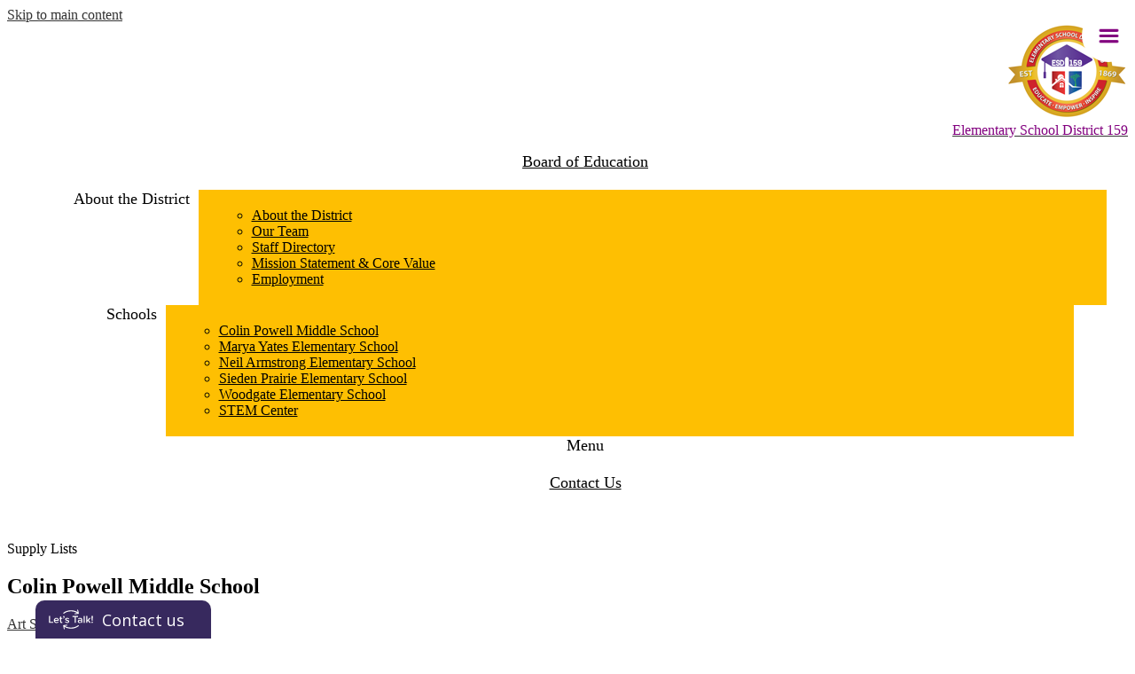

--- FILE ---
content_type: text/html;charset=UTF-8
request_url: https://www.dist159.com/apps/supplies
body_size: 13299
content:







			
			
			

			
			
				








				





    
<!DOCTYPE html>
<!-- Powered by Edlio -->
    
        <html lang="en" class="edlio desktop">
    
    <!-- prod-cms-tomcat-v2026011502-007 -->
<head>
<script>
edlioCorpDataLayer = [{
"CustomerType": "DWS Parent",
"AccountExternalId": "0010b00002HIvaSAAT",
"WebsiteName": "Elementary School District 159",
"WebsiteId": "ELESD",
"DistrictExternalId": "0010b00002HIvaSAAT",
"DistrictName": "Elementary School District 159",
"DistrictWebsiteId": "ELESD"
}];
</script>
<script>(function(w,d,s,l,i){w[l]=w[l]||[];w[l].push({'gtm.start':
new Date().getTime(),event:'gtm.js'});var f=d.getElementsByTagName(s)[0],
j=d.createElement(s),dl=l!='dataLayer'?'&l='+l:'';j.async=true;j.src=
'https://www.googletagmanager.com/gtm.js?id='+i+dl+ '&gtm_auth=53ANkNZTATx5fKdCYoahug&gtm_preview=env-1&gtm_cookies_win=x';f.parentNode.insertBefore(j,f);
})(window,document,'script','edlioCorpDataLayer','GTM-KFWJKNQ');</script>


<title>School Supply Lists - Elementary School District 159</title>
<meta http-equiv="Content-Type" content="text/html; charset=UTF-8">
<meta name="description" content="Find school supply lists for your student, complete with “Add to Cart” buttons to purchase items online at popular retailers such as Target, Walmart, and Amazon.">
<meta property="og:title" content="School Supply Lists - Elementary School District 159"/>
<meta property="og:description" content="Find school supply lists for your student, complete with “Add to Cart” buttons to purchase items online at popular retailers such as Target, Walmart, and Amazon."/>
<meta property="og:image" content="http://www.dist159.com/pics/ELESD_LOGO.gif"/>
<meta property="og:image:width" content="250"/>
<meta property="og:image:height" content="250"/>
<meta name="generator" content="Edlio CMS">
<meta name="referrer" content="always">
<meta name="viewport" content="width=device-width, initial-scale=1.0"/>
<link rel="apple-touch-icon" sizes="180x180" href="/apple-touch-icon.png">
<link rel="icon" type="image/png" href="/favicon-32x32.png" sizes="32x32">
<link rel="icon" href="/favicon.ico" type="image/x-icon">
<!--[if lt IE 9]><script src="/apps/js/common/html5shiv-pack-1768498157233.js"></script><![endif]-->
<link rel="stylesheet" href="/apps/shared/main-pack-1768498157233.css" type="text/css">
<link rel="stylesheet" href="/shared/main.css" type="text/css">
<link rel="stylesheet" href="/apps/webapps/global/public/css/site-pack-1768498157233.css" type="text/css">
<link rel="stylesheet" href="/apps/webapps/global/public/css/temp-pack-1768498157233.css" type="text/css">
<link rel="stylesheet" href="/apps/shared/web_apps-pack-1768498157233.css" type="text/css">
<script src="/apps/js/common/common-pack-1768498157233.js" type="text/javascript" charset="utf-8"></script>

<link href="/apps/webapps/features/supply-lists/css/public-supply-list-pack-1768498157233.css"
type="text/css" rel="stylesheet">
<script async src="https://www.googletagmanager.com/gtag/js?id=G-4DBG28F3K8"></script>
<script>
                   window.dataLayer = window.dataLayer || [];
                   function gtag(){dataLayer.push(arguments);}
                   gtag('js', new Date());
                   gtag('config', 'G-4DBG28F3K8');
                </script>
<script>(function(d, s, id) {var js, fjs = d.getElementsByTagName(s)[0];window.key='WZ1GXYLT@PBXG3LT';window.url='//www.k12insight.com/';if (d.getElementById(id))return;js = d.createElement(s);js.id = id;js.src = "//www.k12insight.com/Lets-Talk/LtTabJs.aspx";fjs.parentNode.insertBefore(js, fjs);}(document, 'script', 'Lets-Talk'));</script>
<link rel="stylesheet" href="//elesdm.edlioschool.com/common_files/main.css">
<script src="/apps/js/common/list-pack.js"></script>
<script type="text/javascript">
                window.edlio = window.edlio || {};
                window.edlio.isEdgeToEdge = false;
            </script>

<script type="text/javascript">
                document.addEventListener("DOMContentLoaded", function() {
                    const translateElement = document.getElementById("google_translate_element");
                    const mutationObserverCallback = function (mutationsList, observer) {
                        for (const mutation of mutationsList) {
                            if (mutation.type === 'childList') {
                                mutation.addedNodes.forEach(function (node) {
                                    if (node.nodeType === 1 && node.id === 'goog-gt-tt') {
                                        const form_element = document.getElementById("goog-gt-votingForm");
                                        if (form_element) {
                                            form_element.remove();
                                            observer.disconnect();
                                        }
                                    }
                                })
                            }
                        }
                    }

                    if (translateElement) {
                        const observer = new MutationObserver(mutationObserverCallback);
                        observer.observe(document.body, { childList: true, subtree: true });
                    }
                });
            </script>


</head>


    
	
		
		
			



<body > 
<input type="checkbox" id="menu" name="menu" class="menu-checkbox">
  <div class="menu">
    <label class="menu-toggle" for="menu"><span>Toggle</span></label>
	  	<h2 class="hidden" id="sidebar_title">Menu</h2>
    <ul class="nav-menu">
			
				<li class="nav-item" tabindex="0">
					<a href="javascript:;" ><span class="nav-item-inner">Board of Education</span></a>
					
						<div class="sub-nav">
							<ul class="sub-nav-group">
								
									
										<li class="sub-nav-item"><a href="https://www.dist159.com/apps/pages/index.jsp?uREC_ID=907071&type=d&pREC_ID=2642478" >Board of Education</a></li>
									
								
									
										<li class="sub-nav-item"><a href="https://www.dist159.com/apps/pages/index.jsp?uREC_ID=907071&type=d&pREC_ID=2490650" >Message From the Board President</a></li>
									
								
									
										<li class="sub-nav-item"><a href="/apps/pages/index.jsp?uREC_ID=907071&type=d&pREC_ID=1250277" >Meet the Board of Education</a></li>
									
								
									
										<li class="sub-nav-item"><a href="https://go.boarddocs.com/il/esd159/Board.nsf/Public"  target="_blank">Agenda & Minutes</a></li>
									
								
									
										<li class="sub-nav-item"><a href="https://4.files.edl.io/ab2a/05/23/25/182925-1ad37fcb-b158-4e50-90ee-ae4362da1681.pdf"  target="_blank">2025-2026 BOE & COTW Meeting Dates</a></li>
									
								
									
										<li class="sub-nav-item"><a href="https://boardpolicyonline.com/?b=matteson_159"  target="_blank">Online Board Policy Manual</a></li>
									
								
									
										<li class="sub-nav-item"><a href="https://www.youtube.com/channel/UCcMwdJewiDKdR11crGAQ1QQ/featured"  target="_blank">District 159 Live Streaming</a></li>
									
								
									
										<li class="sub-nav-item"><a href="https://4.files.edl.io/6a43/10/14/25/195522-4ac5288b-9bb0-437a-ab77-9872e9284191.pdf" >Strategic Plan</a></li>
									
								
									
										<li class="sub-nav-item"><a href="https://4.files.edl.io/6475/10/01/22/155225-be7aa824-8880-469e-8b18-bd991073ba5a.pdf" >Public Comments Guidelines</a></li>
									
								
									
										<li class="sub-nav-item"><a href="/apps/pages/index.jsp?uREC_ID=907071&type=d&pREC_ID=1911971" >Board of Education Comments</a></li>
									
								
									
										<li class="sub-nav-item"><a href="/apps/pages/index.jsp?uREC_ID=861658&type=d&pREC_ID=2120225" >Board of Education Virtual Meetings</a></li>
									
								
							</ul>
							<div class="mm-extra-content">
								
								<div class="info hidden">
								<p></p>
								</div>
							</div>
						</div>
					
				</li>
			
				<li class="nav-item" tabindex="0">
					<a href="javascript:;" ><span class="nav-item-inner">Superintendent</span></a>
					
						<div class="sub-nav">
							<ul class="sub-nav-group">
								
									
										<li class="sub-nav-item"><a href="/apps/pages/index.jsp?uREC_ID=886999&type=d&pREC_ID=2330952" >Superintendent Message</a></li>
									
								
							</ul>
							<div class="mm-extra-content">
								
								<div class="info hidden">
								<p></p>
								</div>
							</div>
						</div>
					
				</li>
			
				<li class="nav-item" tabindex="0">
					<a href="javascript:;" ><span class="nav-item-inner">About the District</span></a>
					
						<div class="sub-nav">
							<ul class="sub-nav-group">
								
									
										<li class="sub-nav-item"><a href="/apps/pages/index.jsp?uREC_ID=886999&type=d&pREC_ID=1237641" >About the District</a></li>
									
								
									
										<li class="sub-nav-item"><a href="https://www.dist159.com/apps/pages/index.jsp?uREC_ID=4368013&type=d&pREC_ID=2569704" >Our Team</a></li>
									
								
									
										<li class="sub-nav-item"><a href="/apps/staff/" >Staff Directory</a></li>
									
								
									
										<li class="sub-nav-item"><a href="/apps/pages/index.jsp?uREC_ID=886999&type=d&pREC_ID=1237654" >Mission Statement & Core Value</a></li>
									
								
									
										<li class="sub-nav-item"><a href="https://www.applitrack.com/dist159/onlineapp/default.aspx"  target="_blank">Employment</a></li>
									
								
							</ul>
							<div class="mm-extra-content">
								
								<div class="info hidden">
								<p></p>
								</div>
							</div>
						</div>
					
				</li>
			
				<li class="nav-item" tabindex="0">
					<a href="javascript:;" ><span class="nav-item-inner">Departments</span></a>
					
						<div class="sub-nav">
							<ul class="sub-nav-group">
								
									
										<li class="sub-nav-item"><a href="https://www.dist159.com/apps/pages/index.jsp?uREC_ID=1641873&type=d&pREC_ID=1784303" >Operations and Educational Services</a></li>
									
								
									
										<li class="sub-nav-item"><a href="https://www.dist159.com/apps/pages/index.jsp?uREC_ID=1641974&type=d&pREC_ID=1784425" >Teaching and Learning</a></li>
									
								
									
										<li class="sub-nav-item"><a href="https://www.dist159.com/apps/pages/index.jsp?uREC_ID=887309&type=d&pREC_ID=1237858" >Student Services</a></li>
									
								
									
										<li class="sub-nav-item"><a href="https://www.dist159.com/apps/pages/index.jsp?uREC_ID=906820&type=d" >Business Services</a></li>
									
								
									
										<li class="sub-nav-item"><a href="https://www.dist159.com/apps/pages/index.jsp?uREC_ID=4405387&type=d&pREC_ID=2632036" >Health Services</a></li>
									
								
									
										<li class="sub-nav-item"><a href="https://www.dist159.com/apps/pages/index.jsp?uREC_ID=887068&type=d&pREC_ID=1237688" >Human Resources</a></li>
									
								
									
										<li class="sub-nav-item"><a href="/apps/pages/index.jsp?uREC_ID=906855&type=d&pREC_ID=1250118" >Communications</a></li>
									
								
									
										<li class="sub-nav-item"><a href="/apps/pages/index.jsp?uREC_ID=906874&type=d" >Technology</a></li>
									
								
									
										<li class="sub-nav-item"><a href="https://www.dist159.com/apps/pages/index.jsp?uREC_ID=1641873&type=d&pREC_ID=1309170" >Transportation</a></li>
									
								
									
										<li class="sub-nav-item"><a href="/apps/pages/index.jsp?uREC_ID=907494&type=d&pREC_ID=1250463" >Bilingual</a></li>
									
								
							</ul>
							<div class="mm-extra-content">
								
								<div class="info hidden">
								<p></p>
								</div>
							</div>
						</div>
					
				</li>
			
				<li class="nav-item" tabindex="0">
					<a href="javascript:;" ><span class="nav-item-inner">Staff</span></a>
					
						<div class="sub-nav">
							<ul class="sub-nav-group">
								
									
										<li class="sub-nav-item"><a href="https://survey.5-essentials.org/illinois/survey/teacher/login/"  target="_blank">5 Essential Survey</a></li>
									
								
									
										<li class="sub-nav-item"><a href="https://survey.5-essentials.org/illinois/survey/teacher/provisional/"  target="_blank">Educational 5 Essentials Survey</a></li>
									
								
									
										<li class="sub-nav-item"><a href="https://sites.google.com/staff.dist159.com/esd159techtoolkit/home"  target="_blank">ESD159 Staff Tech Toolkit</a></li>
									
								
									
										<li class="sub-nav-item"><a href="https://accounts.google.com/"  target="_blank">Google (Mail) Login</a></li>
									
								
									
										<li class="sub-nav-item"><a href="https://secure4.saashr.com/ta/6172537.login?rnd=QDW"  target="_blank">Kronos Login</a></li>
									
								
									
										<li class="sub-nav-item"><a href="https://login.frontlineeducation.com/login?signin=9c7dd6387f36cfaa14823112ea62532b&productId=ABSMGMT&clientId=ABSMGMT#/login"  target="_blank">Aesop</a></li>
									
								
									
										<li class="sub-nav-item"><a href="https://go9.pcgeducation.com/easyiep.plx?op=remote_authentication_login&CustomerName=ilmatteson" >Easy IEP</a></li>
									
								
									
										<li class="sub-nav-item"><a href="https://www.dist159.com/apps/pages/index.jsp?uREC_ID=887068&type=d&pREC_ID=2410503" >Employee Portal</a></li>
									
								
									
										<li class="sub-nav-item"><a href="https://teach-isa.ileducates.org/user/login?nextDestination=dashboard" >ISA</a></li>
									
								
									
										<li class="sub-nav-item"><a href="https://www.discoveryeducation.com/"  target="_blank">Discovery Education</a></li>
									
								
									
										<li class="sub-nav-item"><a href="https://www.isbe.net/Pages/Home.aspx"  target="_blank">ISBE Certification</a></li>
									
								
									
										<li class="sub-nav-item"><a href="https://4.files.edl.io/11dc/10/01/22/155725-6f6814be-b035-437a-83b4-702bd5fb42de.pdf"  target="_blank">Network Usage Policy</a></li>
									
								
									
										<li class="sub-nav-item"><a href="https://elementarysd.powerschool.com/teachers/pw.html"  target="_blank">Power School Teachers</a></li>
									
								
									
										<li class="sub-nav-item"><a href="https://www.dist159.com/apps/pages/index.jsp?uREC_ID=906820&type=d&pREC_ID=2698240" >Business Office Forms</a></li>
									
								
									
										<li class="sub-nav-item"><a href="https://4.files.edl.io/f994/08/22/25/143308-5b57276a-c19f-4c4d-9479-750e3f964213.mp4" >Taking Care of Business Part 1</a></li>
									
								
									
										<li class="sub-nav-item"><a href="https://clever.com/in/elementary-school-district-159-121c496"  target="_blank">Clever</a></li>
									
								
									
										<li class="sub-nav-item"><a href="https://4.files.edl.io/b0f0/03/27/25/174637-e34af14c-f942-470a-b869-2364eca7eea4.pdf" >Employee Handbook</a></li>
									
								
							</ul>
							<div class="mm-extra-content">
								
								<div class="info hidden">
								<p></p>
								</div>
							</div>
						</div>
					
				</li>
			
				<li class="nav-item" tabindex="0">
					<a href="javascript:;" ><span class="nav-item-inner">Academics</span></a>
					
						<div class="sub-nav">
							<ul class="sub-nav-group">
								
									
										<li class="sub-nav-item"><a href="/apps/pages/index.jsp?uREC_ID=1641974&type=d&pREC_ID=1784425" >Our Curriculum</a></li>
									
								
									
										<li class="sub-nav-item"><a href="https://www.illinoisreportcard.com/District.aspx?districtId=07016159002"  target="_blank">District Report Cards</a></li>
									
								
									
										<li class="sub-nav-item"><a href="https://4.files.edl.io/d4b2/10/01/22/160412-3b678f58-0f49-4740-a4ff-3a3a848df102.pdf"  target="_blank">Illinois Assessment Readiness (IAR) Comparability</a></li>
									
								
									
										<li class="sub-nav-item"><a href="/apps/pages/index.jsp?uREC_ID=907536&type=d&pREC_ID=1250577" >Bilingual Program</a></li>
									
								
									
										<li class="sub-nav-item"><a href="https://sites.google.com/dist159.com/resources/home"  target="_blank">The Source @ Dist159</a></li>
									
								
									
										<li class="sub-nav-item"><a href="/apps/pages/index.jsp?uREC_ID=907536&type=d&pREC_ID=1310013" >KIDS</a></li>
									
								
							</ul>
							<div class="mm-extra-content">
								
								<div class="info hidden">
								<p></p>
								</div>
							</div>
						</div>
					
				</li>
			
				<li class="nav-item" tabindex="0">
					<a href="javascript:;" ><span class="nav-item-inner">Programs</span></a>
					
						<div class="sub-nav">
							<ul class="sub-nav-group">
								
									
										<li class="sub-nav-item"><a href="/apps/pages/index.jsp?uREC_ID=3312369&type=d&pREC_ID=2373578" >Athletic Events</a></li>
									
								
									
										<li class="sub-nav-item"><a href="/apps/pages/index.jsp?uREC_ID=861673&type=d" >Band</a></li>
									
								
									
										<li class="sub-nav-item"><a href="/apps/pages/index.jsp?uREC_ID=861689&type=d" >Choir</a></li>
									
								
									
										<li class="sub-nav-item"><a href="https://www.dist159.com/apps/pages/index.jsp?uREC_ID=887309&type=d&pREC_ID=2620860" >Pre-K</a></li>
									
								
									
										<li class="sub-nav-item"><a href="/apps/pages/index.jsp?uREC_ID=907304&type=d" >Gifted/Talented</a></li>
									
								
									
										<li class="sub-nav-item"><a href="/apps/pages/index.jsp?uREC_ID=907331&type=d" >Interscholastic</a></li>
									
								
									
										<li class="sub-nav-item"><a href="/apps/pages/index.jsp?uREC_ID=907536&type=d&pREC_ID=1250528" >Mandatory Summer School</a></li>
									
								
									
										<li class="sub-nav-item"><a href="/apps/pages/index.jsp?uREC_ID=907494&type=d" >Bilingual</a></li>
									
								
									
										<li class="sub-nav-item"><a href="/apps/pages/index.jsp?uREC_ID=907503&type=d&pREC_ID=1250474" >PreSchool For All</a></li>
									
								
							</ul>
							<div class="mm-extra-content">
								
								<div class="info hidden">
								<p></p>
								</div>
							</div>
						</div>
					
				</li>
			
				<li class="nav-item" tabindex="0">
					<a href="javascript:;" ><span class="nav-item-inner">Parent Resources</span></a>
					
						<div class="sub-nav">
							<ul class="sub-nav-group">
								
									
										<li class="sub-nav-item"><a href="https://survey.5-essentials.org/illinois/survey/parent/login/" >Parent 5 Essentials Survey</a></li>
									
								
									
										<li class="sub-nav-item"><a href="https://www.dist159.com/apps/pages/index.jsp?uREC_ID=4386556&type=d&pREC_ID=2655257" >Registration</a></li>
									
								
									
										<li class="sub-nav-item"><a href="https://www.dist159.com/apps/supplies" >2025-2026 Supply List</a></li>
									
								
									
										<li class="sub-nav-item"><a href="https://www.dist159.com/apps/pages/index.jsp?uREC_ID=4386556&type=d&pREC_ID=2655257" >2025-2026 Registration Information</a></li>
									
								
									
										<li class="sub-nav-item"><a href="https://4.files.edl.io/c95c/06/10/25/200816-954c94d4-77fb-4d44-9ee1-5f81b78da87d.pdf" >2025-2026 School Calendar</a></li>
									
								
									
										<li class="sub-nav-item"><a href="https://4.files.edl.io/f8c3/08/19/25/143421-e48de9b3-7db3-4dd0-828f-aa3000abd2c9.pdf" >2025-2026 Bus Routes</a></li>
									
								
									
										<li class="sub-nav-item"><a href="https://4.files.edl.io/034e/09/16/25/193714-365308f3-b15e-477c-99dd-c3066baa1c78.pdf" >Candor Health Education</a></li>
									
								
									
										<li class="sub-nav-item"><a href="/apps/pages/index.jsp?uREC_ID=907765&type=d&pREC_ID=1250609" >Discounted Internet Access</a></li>
									
								
									
										<li class="sub-nav-item"><a href="/apps/events/?id=0" >District Calendar</a></li>
									
								
									
										<li class="sub-nav-item"><a href="/apps/pages/index.jsp?uREC_ID=907536&type=d&pREC_ID=1250571" >School Report Cards</a></li>
									
								
									
										<li class="sub-nav-item"><a href="https://4.files.edl.io/f1a0/08/07/24/184745-c2303d56-0dd2-4a01-add2-0fc1af216c32.pdf" >E-Learning Program</a></li>
									
								
									
										<li class="sub-nav-item"><a href="https://www.emergencyclosingcenter.com/index.html"  target="_blank">Emergency Closings</a></li>
									
								
									
										<li class="sub-nav-item"><a href="https://4.files.edl.io/0195/02/04/25/023021-9491061d-07ae-429c-93b2-f646928cd458.pdf" >Understanding Type-1 Diabetes</a></li>
									
								
									
										<li class="sub-nav-item"><a href="https://4.files.edl.io/5570/01/27/25/183150-cb3e6099-f137-49d1-9c5d-201c9c1e0155.pdf" >Sexual abuse and prevention Resource Guide</a></li>
									
								
									
										<li class="sub-nav-item"><a href="/apps/pages/index.jsp?uREC_ID=907765&type=d&pREC_ID=1250641" >Family and Community Engagement  (F.A.C.E)</a></li>
									
								
									
										<li class="sub-nav-item"><a href="https://4.files.edl.io/52d9/01/09/26/181348-b010226e-db83-4054-91de-abcb3a22ddf7.pdf" >Family Resource Guide</a></li>
									
								
									
										<li class="sub-nav-item"><a href="http://www.dist159.com"  target="_blank">Meal Menus - Elementary and Middle School</a></li>
									
								
									
										<li class="sub-nav-item"><a href="https://www.mymealtime.com/"  target="_blank">Mealtime Online</a></li>
									
								
									
										<li class="sub-nav-item"><a href="https://www.dist159.com/apps/pages/index.jsp?uREC_ID=906855&type=d&pREC_ID=2579462" >Newsletters</a></li>
									
								
									
										<li class="sub-nav-item"><a href="https://elementarysd.powerschool.com/public/home.html"  target="_blank">Parent Portal</a></li>
									
								
									
										<li class="sub-nav-item"><a href="/apps/pages/index.jsp?uREC_ID=907765&type=d&pREC_ID=1250661" >Prevention of and Response to Bullying/Intimidation</a></li>
									
								
									
										<li class="sub-nav-item"><a href="/apps/pages/index.jsp?uREC_ID=907765&type=d&pREC_ID=1250657" >Right to Privacy in the School Setting -Act: Social Media</a></li>
									
								
									
										<li class="sub-nav-item"><a href="/apps/pages/index.jsp?uREC_ID=907765&type=d&pREC_ID=1250638" >Student Dress Code</a></li>
									
								
									
										<li class="sub-nav-item"><a href="https://4.files.edl.io/1188/08/21/25/191433-0fdb5bad-25de-4c6a-85f5-6573b1149d6b.pdf" >Student Handbook</a></li>
									
								
									
										<li class="sub-nav-item"><a href="https://4.files.edl.io/82c8/02/08/24/200741-583426d2-536b-4cb0-8e54-f9227d6deb6c.pdf" >Technology Acceptable Use Policy</a></li>
									
								
									
										<li class="sub-nav-item"><a href="/apps/pages/index.jsp?uREC_ID=907765&type=d&pREC_ID=1250664" >Teen Dating Volience Prohibited (7:185)</a></li>
									
								
									
										<li class="sub-nav-item"><a href="https://4.files.edl.io/e1fa/10/19/22/155137-3a4ced29-ce8d-4547-8cbb-1a8e12373d8b.pdf" >Title 1 Family Engagement Policy</a></li>
									
								
									
										<li class="sub-nav-item"><a href="https://4.files.edl.io/39ca/10/19/22/155250-c5afb10c-5d7f-4c3a-b3b0-72be6da099ba.pdf" >Title 1 Family Engagement Policy SPANISH</a></li>
									
								
									
										<li class="sub-nav-item"><a href="https://4.files.edl.io/9ace/10/19/22/155535-14134f47-7dc7-4fdb-97e9-9620c9f49876.pdf" >TITLE 1 School-Parent-Student Compact 2022-23</a></li>
									
								
							</ul>
							<div class="mm-extra-content">
								
								<div class="info hidden">
								<p></p>
								</div>
							</div>
						</div>
					
				</li>
			
				<li class="nav-item" tabindex="0">
					<a href="javascript:;" ><span class="nav-item-inner">Students</span></a>
					
						<div class="sub-nav">
							<ul class="sub-nav-group">
								
									
										<li class="sub-nav-item"><a href="https://survey.5-essentials.org/illinois/survey/student/login/" >5 Essentials Survey Students</a></li>
									
								
									
										<li class="sub-nav-item"><a href="https://global-zone52.renaissance-go.com/welcomeportal/175649"  target="_blank">Accelerated Reader</a></li>
									
								
									
										<li class="sub-nav-item"><a href="https://clever.com/in/elementary-school-district-159-121c496"  target="_blank">Clever Login Page</a></li>
									
								
									
										<li class="sub-nav-item"><a href="https://checkin.crisisgo.net/tools/safetycheckin/#/loginByStudent"  target="_blank">CrisisGO Student Login</a></li>
									
								
									
										<li class="sub-nav-item"><a href="https://test.mapnwea.org/#/"  target="_blank">NWEA Test</a></li>
									
								
									
										<li class="sub-nav-item"><a href="https://www.mattesonpubliclibrary.org/"  target="_blank">Matteson Library</a></li>
									
								
									
										<li class="sub-nav-item"><a href="https://www.richtonparklibrary.org/"  target="_blank">Richton Park Library</a></li>
									
								
									
										<li class="sub-nav-item"><a href="https://elementarysd.powerschool.com/public/home.html"  target="_blank">Student Portal</a></li>
									
								
									
										<li class="sub-nav-item"><a href="https://www.edmentum.com/products/study-island?r=si"  target="_blank">Study Island</a></li>
									
								
							</ul>
							<div class="mm-extra-content">
								
								<div class="info hidden">
								<p></p>
								</div>
							</div>
						</div>
					
				</li>
			
				<li class="nav-item" tabindex="0">
					<a href="javascript:;" ><span class="nav-item-inner">Facilities Rental</span></a>
					
						<div class="sub-nav">
							<ul class="sub-nav-group">
								
									
										<li class="sub-nav-item"><a href="https://dist159.gofmx.com/register" >Facilities Rental Form</a></li>
									
								
							</ul>
							<div class="mm-extra-content">
								
								<div class="info hidden">
								<p></p>
								</div>
							</div>
						</div>
					
				</li>
			
		</ul>
  </div>
	
<header id="header_main" class="site-header1a site-header " aria-label="Main Site Header">

<a class="skip-to-content-link" href="#content_main">Skip to main content</a>
	<div class="school-name header-title">
		<a href="/" class="school-logo">
			<div class="school-name-inner">
				<span class="first-line">Elementary School District 159</span>
			</div>
		</a>
	</div>
	<nav id="sitenav_main" class="sitenav sitenav-main nav-group megamenu" aria-label="Main Site Navigation">
		<ul class="nav-menu">
			<li class="nav-item">
				
		<a href="/apps/pages/index.jsp?uREC_ID=907071&type=d&pREC_ID=2642478". THis is located on the Main Page at the top to the left of "About the District"><span class="nav-item-inner">Board of Education</span></a>
			</li>
			<li class="nav-item">
				<a><span class="nav-item-inner">About the District</span></a>
				<div class="sub-nav">
					<ul class="sub-nav-group">
						<li class="sub-nav-item"><a href="/apps/pages/index.jsp?uREC_ID=886999&type=d&pREC_ID=1237641">About the District</a></li>
						<li class="sub-nav-item"><a href="/apps/pages/index.jsp?uREC_ID=4368013&type=d&pREC_ID=2569704">Our Team</a></li>
						<li class="sub-nav-item"><a href="/apps/staff/">Staff Directory</a></li>
						<li class="sub-nav-item"><a href="/apps/pages/index.jsp?uREC_ID=886999&type=d&pREC_ID=1237654">Mission Statement & Core Value</a></li>
						<li class="sub-nav-item"><a href="https://www.applitrack.com/dist159/onlineapp/default.aspx" target="_blank">Employment</a></li>
					</ul>
				</div>
			</li>
			<li class="nav-item">
				<a><span class="nav-item-inner">Schools</span></a>
				<div class="sub-nav">
					<ul class="sub-nav-group">
						<li class="sub-nav-item"><a href="http://cp.dist159.com" target="_blank">Colin Powell Middle School</a></li>
						<li class="sub-nav-item"><a href="http://my.dist159.com" target="_blank">Marya Yates Elementary School</a></li>
						<li class="sub-nav-item"><a href="http://na.dist159.com" target="_blank">Neil Armstrong Elementary School</a></li>
						<li class="sub-nav-item"><a href="http://sp.dist159.com" target="_blank">Sieden Prairie Elementary School</a></li>
						<li class="sub-nav-item"><a href="http://wg.dist159.com" target="_blank">Woodgate Elementary School</a></li>
						<li class="sub-nav-item"><a href="https://stem.dist159.com" target="_blank">STEM Center</a></li>
					</ul>
				</div>
			</li>
			<li class="nav-item">
				<a><span class="nav-item-inner"><label for="menu"><span class="nav-item-inner">Menu</span></label></span></a>
			</li>
			<li class="nav-item">
				<a href="/apps/pages/index.jsp?uREC_ID=3339891&type=d&pREC_ID=2376653"><span class="nav-item-inner">Contact Us</span></a>
			</li>
			
			<!--<li class="nav-item">
				<a><span class="nav-item-inner">Language Translator</span></a>
				<div class="sub-nav">
					<ul class="sub-nav-group">
						<li class="sub-nav-item"><a href="https://www-dist159-com.translate.goog/?_x_tr_sl=auto&_x_tr_tl=en&_x_tr_hl=en&_x_tr_pto=wapp" target="_blank">English</a></li>
						<li class="sub-nav-item"><a href="https://www-dist159-com.translate.goog/?_x_tr_sl=auto&_x_tr_tl=es&_x_tr_hl=en&_x_tr_pto=wapp" target="_blank">Spanish</a></li>
					</ul>
				</div>
			</li>-->
		</ul>
	</nav>
	
	<div id="google_translate_element"></div>
		<script type="text/javascript">
			function googleTranslateElementInit() {
			new google.translate.TranslateElement({pageLanguage: 'en', layout: google.translate.TranslateElement.InlineLayout.SIMPLE}, 'google_translate_element');
			}
		</script>
		<script type="text/javascript" src="//translate.google.com/translate_a/element.js?cb=googleTranslateElementInit"></script>  
	
</header>
<main id="content_main" class="site-content" aria-label="Main Site Content" tabindex="-1">


		
	
    

    




    
    
    



    

    











<div>
    <h1 class="pageTitle">Supply Lists</h1>

        <div class="column">
                <h2>Colin Powell Middle School</h2>
                        <span class="supply-list">
                            <a href="/apps/supplies/art-supply-list-6674f4b7e3320561c6fa7612">
                                Art Supply List
                            </a>
                        </span>
                        <span class="supply-list">
                            <a href="/apps/supplies/bandconcert-band-supply-list-6674f4b7e3320561c6fa761d">
                                Band/Concert Band Supply List
                            </a>
                        </span>
                        <span class="supply-list">
                            <a href="/apps/supplies/general-music-supply-list-6674f4b7e3320561c6fa7615">
                                General Music Supply List
                            </a>
                        </span>
                        <span class="supply-list">
                            <a href="/apps/supplies/health-supply-list-6674f4b7e3320561c6fa7616">
                                Health Supply List
                            </a>
                        </span>
                        <span class="supply-list">
                            <a href="/apps/supplies/physical-education-supply-list-6674f4b7e3320561c6fa761a">
                                Physical Education Supply List
                            </a>
                        </span>
                        <span class="supply-list">
                            <a href="/apps/supplies/sixth-grade-ela-supply-list-66762031e3320561c6fe09eb">
                                Sixth Grade ELA Supply List
                            </a>
                        </span>
                        <span class="supply-list">
                            <a href="/apps/supplies/sixth-grade-math-supply-list-66762031e3320561c6fe09e6">
                                Sixth Grade Math Supply List
                            </a>
                        </span>
                        <span class="supply-list">
                            <a href="/apps/supplies/sixth-grade-science-supply-list-66762031e3320561c6fe09e4">
                                Sixth Grade Science Supply List
                            </a>
                        </span>
                        <span class="supply-list">
                            <a href="/apps/supplies/sixth-grade-social-studies-supply-list-66762031e3320561c6fe09e9">
                                Sixth Grade Social Studies Supply List
                            </a>
                        </span>
                        <span class="supply-list">
                            <a href="/apps/supplies/sixth-grade-supply-list-66762031e3320561c6fe09e2">
                                Sixth Grade Supply List
                            </a>
                        </span>
                        <span class="supply-list">
                            <a href="/apps/supplies/spanish-supply-list-6674f4b7e3320561c6fa7619">
                                Spanish Supply List
                            </a>
                        </span>
                        <span class="supply-list">
                            <a href="/apps/supplies/seventh-grade-supply-list-62e210f3762233670cac6ba3">
                                Seventh Grade Supply List
                            </a>
                        </span>
                        <span class="supply-list">
                            <a href="/apps/supplies/eighth-grade-ela-supply-list-66752b1ee3320561c649c74a">
                                Eighth Grade ELA Supply List
                            </a>
                        </span>
                        <span class="supply-list">
                            <a href="/apps/supplies/eighth-grade-math-supply-list-66752b1ee3320561c649c75c">
                                Eighth Grade Math Supply List
                            </a>
                        </span>
                        <span class="supply-list">
                            <a href="/apps/supplies/eighth-grade-science-supply-list-66752b1ee3320561c649c747">
                                Eighth Grade Science Supply List
                            </a>
                        </span>
                        <span class="supply-list">
                            <a href="/apps/supplies/eighth-grade-social-studies-supply-list-66752b1ee3320561c649c754">
                                Eighth Grade Social Studies Supply List
                            </a>
                        </span>
                <h2>Marya Yates Elementary School</h2>
                        <span class="supply-list">
                            <a href="/apps/supplies/kindergarten-supply-list-666a505b3e23be63b4629c3d">
                                Kindergarten Supply List
                            </a>
                        </span>
                        <span class="supply-list">
                            <a href="/apps/supplies/first-grade-supply-list-666a505b3e23be63b4629c3e">
                                First Grade Supply List
                            </a>
                        </span>
                        <span class="supply-list">
                            <a href="/apps/supplies/second-grade-supply-list-62e399ef762233670c754721">
                                Second Grade Supply List
                            </a>
                        </span>
                        <span class="supply-list">
                            <a href="/apps/supplies/third-grade-supply-list-666a505b3e23be63b4629c40">
                                Third Grade Supply List
                            </a>
                        </span>
                        <span class="supply-list">
                            <a href="/apps/supplies/fourth-grade-supply-list-666a505b3e23be63b4629c42">
                                Fourth Grade Supply List
                            </a>
                        </span>
                        <span class="supply-list">
                            <a href="/apps/supplies/fifth-grade-supply-list-666a505b3e23be63b4629c46">
                                Fifth Grade Supply List
                            </a>
                        </span>
                <h2>Neil Armstrong Elementary School</h2>
                        <span class="supply-list">
                            <a href="/apps/supplies/kindergarten-supply-list--62d8504c762233670c82f36b">
                                Kindergarten Supply List 
                            </a>
                        </span>
                        <span class="supply-list">
                            <a href="/apps/supplies/first-grade-supply-list-62d8504c762233670c82f36f">
                                First Grade Supply List
                            </a>
                        </span>
                        <span class="supply-list">
                            <a href="/apps/supplies/second-grade-supply-list-6674f4b8e3320561c6fa7681">
                                Second Grade Supply List
                            </a>
                        </span>
                        <span class="supply-list">
                            <a href="/apps/supplies/third-grade-supply-list-62d8504c762233670c82f375">
                                Third Grade Supply List
                            </a>
                        </span>
                        <span class="supply-list">
                            <a href="/apps/supplies/fourth-grade-supply-list-6674f4b8e3320561c6fa7683">
                                Fourth Grade Supply List
                            </a>
                        </span>
                        <span class="supply-list">
                            <a href="/apps/supplies/fifth-grade-supply-list-6674f4b8e3320561c6fa7680">
                                Fifth Grade Supply List
                            </a>
                        </span>
                <h2>Sieden Prairie Elementary School</h2>
                        <span class="supply-list">
                            <a href="/apps/supplies/kindergarten-supply-list-62cebd7a0a5c5c13a25a0ccc">
                                Kindergarten Supply List
                            </a>
                        </span>
                        <span class="supply-list">
                            <a href="/apps/supplies/first-grade-supply-list-62cebd7a0a5c5c13a25a0cd2">
                                First Grade Supply List
                            </a>
                        </span>
                        <span class="supply-list">
                            <a href="/apps/supplies/second-grade-supply-list-62cebd7a0a5c5c13a25a0cd5">
                                Second Grade Supply List
                            </a>
                        </span>
                        <span class="supply-list">
                            <a href="/apps/supplies/third-grade-supply-list-62cebd7a0a5c5c13a25a0ccf">
                                Third Grade Supply List
                            </a>
                        </span>
                        <span class="supply-list">
                            <a href="/apps/supplies/fourth-grade-supply-list-62cebd7a0a5c5c13a25a0cd3">
                                Fourth Grade Supply List
                            </a>
                        </span>
                        <span class="supply-list">
                            <a href="/apps/supplies/fifth-grade-supply-list-62cebd7a0a5c5c13a25a0ccd">
                                Fifth Grade Supply List
                            </a>
                        </span>
                <h2>Woodgate Elementary School</h2>
                        <span class="supply-list">
                            <a href="/apps/supplies/kindergarten-supply-list-62e9d56f762233670c274492">
                                Kindergarten Supply List
                            </a>
                        </span>
                        <span class="supply-list">
                            <a href="/apps/supplies/first-grade-supply-list-62e9d56f762233670c27448e">
                                First Grade Supply List
                            </a>
                        </span>
                        <span class="supply-list">
                            <a href="/apps/supplies/second-grade-supply-list-64d1be793e6e04001815adf0">
                                Second Grade Supply List
                            </a>
                        </span>
                        <span class="supply-list">
                            <a href="/apps/supplies/third-grade-supply-list-62e9d56f762233670c274495">
                                Third Grade Supply List
                            </a>
                        </span>
                        <span class="supply-list">
                            <a href="/apps/supplies/fourth-grade-supply-list-62e9d56f762233670c274498">
                                Fourth Grade Supply List
                            </a>
                        </span>
                        <span class="supply-list">
                            <a href="/apps/supplies/fifth-grade-supply-list-62eb0f96762233670cc854d1">
                                Fifth Grade Supply List
                            </a>
                        </span>
        </div>

</div>







	
</main>
<footer class="site-footer1a site-footer" id="footer_main" aria-label="Main Site Footer">
<div class="footer-inner">
<div class="footer-inner-top">
<div class="school-name footer-title school-logo logo-orientation-vertical">
<div class="school-name-inner">
Elementary School District 159
</div>
</div>
<div class="footer-address">
<span class="footer-info-block"><a href="/apps/maps">20700 Matteson Ave., Matteson, IL 60443</a></span>
<div class="footer-contact">
<span class="footer-info-block">Phone: <a href="tel:+17087201300">(708) 720-1300 </a></span>
<span class="footer-info-block">Fax: (708) 720-3218 </span>
</div>
</div>
</div>
</div>
<div class="footer-bottom">
<div class="footer-bottom-inner">
<a href="http://www.edlio.com" target="_blank" class="powered-by-edlio-logo edlio-logo-horiz"><svg xmlns="http://www.w3.org/2000/svg" viewBox="0 0 3857.05 489.14"><path d="M3789.08 332.42c0 54.66 36.78 119.82 91.43 119.82 42 0 59.91-34.69 59.91-72.52 0-55.7-34.69-124-91.44-124-41-1-59.9 36.79-59.9 76.72m215.44 6.31c0 73.57-51.49 152.39-152.39 152.39-87.23 0-126.11-57.8-126.11-121.91 0-73.57 53.6-153.44 152.39-153.44 86.18 0 126.11 59.9 126.11 123M3611.46 98.06c-7.35 0-14.71 3.15-21 11.56-2.1 3.15-3.15 6.31-4.2 10.51-1 9.46 2.1 16.81 8.41 23.12a21.18 21.18 0 0018.92 6.31 22 22 0 0016.81-8.41c6.31-7.36 8.41-15.77 6.31-24.17 0-2.11-1.05-3.16-2.11-5.26-5.25-9.46-13.66-13.66-23.12-13.66m4.21-39.94c1-1 3.15 0 3.15 1.05 0 3.16 0 7.36-1.05 10.51v1h12.61c2.1 0 5.26 0 7.36-1a23.65 23.65 0 007.35-1.05c2.11 0 3.16 2.1 2.11 3.15-1 3.16-3.16 6.31-6.31 10.51 1.05 1.06 3.15 2.11 4.2 4.21l3.16 3.15c0 1 13.66 13.66 13.66 28.38a69.41 69.41 0 01-1 14.71 76.55 76.55 0 01-4.21 14.71c-3.15 5.26-6.3 10.51-11.56 14.72a24.79 24.79 0 01-9.45 6.3 8 8 0 01-4.21 2.11c-2.1 1-5.25 2.1-7.36 3.15s-5.25 1.05-7.35 1.05h-12.61a19.79 19.79 0 01-8.41-2.1c-2.1-1.05-4.21-1.05-6.31-2.1-16.81-8.41-29.42-25.23-29.42-45.2v-9.45c1.05-11.57 1.05-22.07 2.1-33.64 0-3.15 3.15-4.2 5.25-2.1s5.26 4.21 7.36 7.36l3.15-3.15c1.05-1.05 2.1-2.11 3.15-2.11 2.11-1.05 3.16-2.1 5.26-3.15 2.1-2.1 5.25-3.15 7.36-5.25 2.1-1 3.15-2.11 5.25-3.16 3.15-3.15 12.61-9.45 16.82-12.61m-35.74 350c-1 31.53-5.25 52.55-36.78 58.86a9.21 9.21 0 00-7.36 9.46c0 5.25 4.21 8.4 7.36 8.4h135.58c4.2 0 8.4-3.15 8.4-9.45 0-5.26-3.15-8.41-7.35-8.41-28.38-5.26-30.48-27.33-30.48-50.45l6.3-194.43c-4.2-5.25-11.56-7.35-18.91-7.35-9.46 0-15.77 5.25-24.18 9.46-16.81 10.5-42 22.07-63.05 25.22-8.41 1-11.56 6.3-11.56 11.56 0 3.15 2.1 7.36 4.2 8.41 27.32 0 39.94 8.4 39.94 29.42zm-117.7 9.46c0 23.12 3.15 45.19 30.47 49.4 4.21 1.05 7.36 4.2 7.36 8.41 0 6.3-4.2 9.46-9.46 9.46h-134.59c-4.21 0-7.36-3.16-8.41-8.41A9.2 9.2 0 013355 467c30.48-7.36 35.73-32.58 35.73-58.86l7.36-233.31c0-21-13.67-29.43-39.94-29.43a13.31 13.31 0 01-4.2-9.46c0-5.25 3.15-9.45 11.56-10.51 21-4.2 46.24-14.71 62-25.22 8.41-5.25 14.72-9.46 25.23-9.46 6.3 0 13.66 3.16 18.92 7.36zm-399.37-75.67c0 54.65 30.48 98.79 74.62 98.79 41 0 64.11-35.73 65.16-87.23l3.15-67.26c0-4.2-1.05-6.3-3.15-8.41-14.72-17.86-38.89-27.32-62-27.32-49.4 0-77.77 36.78-77.77 91.43m134.52-114.55a57.76 57.76 0 019.46 7.35l2.1 2.11c1 0 1-1 1-2.11a119.19 119.19 0 01-1-14.71l2.1-44.14c0-24.17-18.91-29.43-41-29.43q-3.17-3.15-3.16-9.46c0-5.25 3.16-9.45 10.51-10.5 21-4.21 47.3-14.72 64.11-25.23 7.36-5.25 14.72-9.46 24.18-9.46 6.3 0 13.66 3.16 18.91 7.36l-10.57 305.8c0 27.33 6.31 45.19 26.28 49.4 7.35 1.05 10.51 0 13.66 1.05s4.2 2.1 4.2 5.25-2.1 5.26-4.2 7.36c-13.66 11.56-36.78 22.07-61 22.07-31.53 0-50.44-22.07-50.44-53.6 0-4.2 0-8.41 1.05-11.56 0-1.05 0-2.1-1.05-2.1a1 1 0 00-1 1.05c-18.92 39.94-55.71 68.31-96.69 68.31-72.52 0-108.25-58.85-108.25-120.86 0-86.18 62-154.49 148.18-154.49 18.92-1 36.79 2.1 52.55 10.51m-435.1 93.53c0 5.26 0 14.72 1 20 0 2.1 2.1 3.16 5.26 3.16 24.17-3.16 114.55-32.58 113.5-42-2.1-18.92-27.32-51.5-65.16-46.25-34.68 4.21-52.55 32.58-54.65 65.16m183.92-42c2.1 15.76-3.15 34.68-22.07 43.09-31.49 16.71-114.51 37.73-147.09 42.98-2.11 0-3.16 1.06-3.16 3.16 3.16 10.51 8.41 20 13.66 28.37 22.08 28.38 54.66 39.94 89.34 34.69 29.42-4.21 56.75-18.92 74.62-45.2 1.05-2.1 4.2-4.2 6.3-4.2 4.21 0 8.41 2.1 8.41 6.31v4.2c-13.66 53.6-63.06 90.38-115.61 97.74-72.51 9.46-128.22-35.73-137.67-105.1-10.51-79.87 41-159.74 125.06-171.3 58.86-7.36 101.94 23.12 108.25 65.16" transform="translate(-147.48 -57.69)"/><path d="M338.75 204.21c20 16.81 29.43 42 29.43 75.67s-10.51 58.85-30.48 74.62-50.45 24.17-92.49 24.17h-50.44v83h-47.29V180h96.68c44.14 0 74.62 7.39 94.59 24.21zm-33.63 116.65c9.46-10.51 14.71-25.22 14.71-44.14 0-20-6.3-33.63-17.86-41q-18.92-12.62-56.76-12.62h-48.34v112.48h54.65c26.27 0 44.14-5.26 53.6-14.72zM596.24 432.27c-21 21-48.35 31.53-80.93 31.53s-58.85-10.51-80.92-31.53c-21-21-32.58-47.3-32.58-78.83s10.51-56.75 32.58-78.82c21-21 48.34-31.53 80.92-31.53s58.86 10.51 80.93 31.53c21 21 32.58 47.3 32.58 78.82s-10.51 57.81-32.58 78.83zM467 404.94a67.48 67.48 0 0048.34 20c20 0 35.74-6.31 48.35-20q18.89-18.94 18.89-50.44t-18.92-50.45a67.48 67.48 0 00-48.35-20c-20 0-35.73 6.31-48.34 20Q448.06 323 448.05 354.5q0 29.94 18.95 50.44zM779.11 461.69h-51.5L653 247.3h46.24l53.6 161.85 53.6-161.85h46.24l53.6 161.85 53.6-161.85h46.25L931.5 461.69H880l-50.45-147.13zM1247.84 373.41h-168.16c1 15.77 8.41 28.38 21 37.84 13.66 9.46 28.38 14.71 45.19 14.71 27.33 0 47.3-8.41 61-25.22l26.27 28.37c-23.12 24.18-53.6 35.74-90.38 35.74-30.48 0-55.7-10.51-76.72-30.48s-31.53-47.29-31.53-80.93 10.51-60.95 32.58-79.87c21-20 47.29-29.43 75.67-29.43 29.43 0 53.6 8.41 74.62 26.28 20 17.86 30.48 42 30.48 72.51zm-168.16-34.68h123c0-17.87-5.26-31.53-16.82-41s-25.22-14.71-42-14.71a72 72 0 00-44.14 14.71c-12.72 9.47-20.04 23.13-20.04 41zM1411.79 289.34q-33.11 0-50.45 22.07c-11.56 14.71-16.81 33.63-16.81 58.85v91.43h-45.2V247.3h45.2v43.09a87.77 87.77 0 0129.47-32.58 79.18 79.18 0 0139.94-13.67v45.2zM1660.87 373.41h-168.16c1 15.77 8.41 28.38 21 37.84 13.67 9.46 28.38 14.71 45.19 14.71 27.33 0 47.3-8.41 61-25.22l26.27 28.37c-23.12 24.18-53.59 35.74-90.38 35.74-30.48 0-55.7-10.51-76.72-30.48s-31.53-47.29-31.53-80.93 10.51-60.95 32.58-79.87c21-20 47.3-29.43 75.67-29.43 29.43 0 53.6 8.41 74.62 26.28 20 17.86 30.48 42 30.48 72.51zm-168.16-34.68h123c0-17.87-5.26-31.53-16.82-41s-25.22-14.71-42-14.71a72 72 0 00-44.14 14.71c-12.68 9.47-20.04 23.13-20.04 41zM1729.18 434.37c-20-20-30.48-47.29-30.48-80.93s10.51-59.9 31.53-79.87 45.19-29.43 73.57-29.43 51.5 12.62 69.36 36.79V162.17h45.2v299.52h-45.2v-32.58c-16.81 23.13-41 35.74-72.51 35.74-27.33 0-51.5-10.51-71.47-30.48zm14.71-78.82c0 21 6.31 36.78 20 50.44 13.67 12.61 28.38 18.92 46.25 18.92s32.58-6.31 45.19-20 18.91-29.43 18.91-50.44c0-20-6.3-37.84-18.91-51.5s-27.33-21-45.19-21-33.64 7.36-46.25 21-20 31.56-20 52.58zM2212.63 244.14c28.37 0 53.6 9.46 73.56 29.43s30.48 46.24 30.48 79.87-10.51 59.91-30.48 80.93-44.14 31.53-70.41 31.53-51.5-11.56-72.52-35.74v32.58h-45.19V162.17h45.19v121.91c17.87-26.27 40.99-39.94 69.37-39.94zm-70.42 110.36q0 29.94 18.92 50.44c12.61 12.61 27.32 20 45.19 20s33.68-6.34 46.24-18.94c13.67-12.61 20-29.42 20-50.44s-6.31-37.84-18.92-51.5-28.37-20-46.24-20-33.63 6.31-45.19 20-20 30.47-20 50.44zM2397.6 546.82c-20 0-37.84-7.35-53.6-21l21-36.82c9.45 8.41 18.91 13.66 29.42 13.66s17.87-3.15 24.18-10.51 9.45-14.71 9.45-24.17c0-4.2-28.37-76.72-86.18-220.7h48.35l64.11 157.64 64.11-157.64h48.34l-104 254.33c-6.31 13.66-14.72 25.22-26.28 32.58a63.75 63.75 0 01-38.9 12.63z" transform="translate(-147.48 -57.69)"/></svg>
<span class="hidden">Powered by Edlio</span></a>
<a href="http://admin.dist159.com" class="edlio-login-link"><span class="edlio-logo"><svg xmlns="http://www.w3.org/2000/svg" viewBox="0 0 334.98 366.6"><path d="M334.77 247.52c-.63-4.94-5.66-7.44-10.28-6.85a11.59 11.59 0 00-8 5.43c-23.16 29.34-57.2 46.9-92.85 51.44-43.63 5.57-82.93-7.61-109.26-40.05-6.64-9.83-12.76-21-16.33-33.09-.31-2.48.85-3.88 3.5-4.21 40.32-5.15 142.69-29.55 181.19-48.92 24.25-10 30.9-31.58 28.61-49.51C307.5 92 285.64 67 252.41 54.71l15.81-27.57a10 10 0 00-12.12-13L153.99 43.36l-1.53-35.95A6.94 6.94 0 00140.64 2s-71.27 57.93-90.6 91.53L17.28 72.12A9.67 9.67 0 003.19 81.9s-9.76 66.22 4.85 146.51c13.48 74.06 70.35 110.76 70.35 110.76 29.25 21.26 68.12 31.35 112.25 26.03 65.45-8.37 125.8-51.26 144.15-112.64a14.41 14.41 0 00-.02-5.04zm-248.06-53.7c-.79-6.18-1.47-16.77-.94-23.12 2.52-29 16.31-54.89 42-67.64l13.4-5.12a87 87 0 0112.25-2.47c46.28-5.92 76 31.74 78.72 53.37 1.35 10.5-109.91 44.2-139.66 48-3.32.44-5.46-.55-5.77-3.02z"/></svg>
<span class="hidden">Edlio</span></span> Login</a>
<div class="search-holder">
<a href="/apps/search" class="search-icon-link"><svg xmlns="http://www.w3.org/2000/svg" version="1.1" x="0" y="0" viewBox="0 0 64 64" xml:space="preserve"><path d="M64 54L45.2 35.2C47 31.9 48 28.1 48 24 48 10.7 37.3 0 24 0S0 10.7 0 24s10.7 24 24 24c4.1 0 7.9-1 11.2-2.8L54 64 64 54zM8 24c0-8.8 7.2-16 16-16s16 7.2 16 16 -7.2 16-16 16S8 32.8 8 24z"/></svg><span class="hidden">Search</span></a>
</div>

</div>
</div>
</footer>
<nav id="mobile_nav" aria-label="Mobile Footer Navigation">
<ul class="links-list">
<li class="link-item"><a href="https://elementarysd.powerschool.com/public/home.html"><svg xmlns="http://www.w3.org/2000/svg" version="1.1" x="0" y="0" viewBox="-49 253 512 400" xml:space="preserve"><path d="M78.8 502C18.9 502-17 476.4-17 476.4 50.2 433-28 253 117.1 253c27.2 0 35.4 15.9 35.4 15.9 12.3 0 22.1 2.4 30.1 6.6 -12.4 17.2-18 40.4-17.1 71.7 -2.5 1.8-4.9 4-7.2 6.7 -12.5 15.4-8.9 36.4-7.7 43.3 2 11.4 7.2 41.8 31.5 53.1 5.6 17.3 15.5 32.5 27.5 45.1 -14.1 3.7-30.9 6.6-50.6 6.6v22.6l-1.3 4.2c0 0-0.1 0-0.2 0.1 -1.5 0.6-3.2 1.2-5.1 1.9 -14.5 5.3-42.9 15.9-57.7 44.2L79 524.8V502h-0.1H78.8zM85.4 629.7v-12.8L58.5 589H14.2L63 525c-21.7 4-53 13.7-58.6 16 -16.5 6.9-53.4 27.4-53.4 75.1v13.6c0 12.9 9.4 23.3 21 23.3H91.4C87.7 646 85.4 638.2 85.4 629.7zM407 552.6c-7.7-3-29.5-10.1-47.3-16.8l-32 89.6 -29.4-49.5c4.7-3.3 19.2-15.3 19.2-28.8 0-13.5-15.4-22.1-29.8-22.1s-31.1 8.6-31.1 22.1c0 13.5 14.5 25.5 19.2 28.8l-29.4 49.5 -31.7-89.6c-17.9 6.9-39.6 13.6-47.6 16.8 -17.3 6.9-56 15.9-56 63.6v13.6c0 12.9 9.9 23.3 22 23.3h308c12.2 0 22-10.4 22-23.3v-13.6C463 568.4 424.2 559.5 407 552.6zM397.9 392.9c-4.9 28.7-10.4 36.1-23.9 36.1 -1 0-2.5-0.1-3.8-0.3 -6.4 48.5-57.2 80.3-83.4 80.3 -26.2 0-76.7-31.6-83.3-80 -0.3 0-0.5 0-0.8 0 -13.3-0.1-21.9-7.6-26.8-36.1 -4.2-24.5 5.2-27.4 16.5-27.8 -8-77.5 20.2-96.1 66.5-96.1 0 0-3.1-16 21.2-16 38.6 0 119.9 28.8 99.4 112C391.6 365.2 402.3 367.1 397.9 392.9z"/></svg>Parent Portal</a></li>
<li class="link-item"><a href="/apps/staff/"><svg xmlns="http://www.w3.org/2000/svg" version="1.1" x="0" y="0" viewBox="0 0 50.4 27.3" enable-background="new 0 0 50.4 27.3" xml:space="preserve"><path d="M47.4 22.5c-3.2-1.9-4.4-2-4.7-4.1 -0.1-0.6-0.1-1.4-0.1-2.1 0 0 0.7 0.2 1.9 0.2 1.2 0 1.8-0.6 1.8-0.6s-0.2-0.3-0.6-1.4c-0.8-2.2-0.4-3.3-0.4-5.5 0-2.2-0.8-3.3-1.6-4.1 -1-1-2.4-1.6-3.7-0.9C38.9 3.4 37.5 4 36.5 5c-0.9 0.8-1.6 1.9-1.6 4.1 0 2.2 0.4 3.2-0.4 5.5 -0.4 1-0.6 1.4-0.6 1.4s0.7 0.6 1.8 0.6c1.2 0 1.6-0.3 1.7-0.2 0 0.6 0 1.4-0.1 2.1 -0.2 1.2-0.7 1.7-1.7 2.4 0.4 0.5 0.8 1 1.2 1.5 1.1 1.7 1.3 3.8 0.9 5 0.7 0 1.4 0 2.2 0l0 0c4.3 0 7.2 0 9.2 0 0.7 0 0.9-0.2 0.9-1C50.1 25.6 50.1 24.1 47.4 22.5zM14.4 20.8c-1-0.6-1.5-1.2-1.7-2.4 -0.1-0.6-0.1-1.4-0.1-2.1 0 0 0.7 0.2 1.9 0.2s1.8-0.6 1.8-0.6 -0.2-0.3-0.6-1.4c-0.8-2.2-0.4-3.3-0.4-5.5 0-2.2-0.8-3.3-1.6-4.1 -1-1-2.4-1.6-3.7-0.9C8.9 3.4 7.6 4 6.6 5 5.7 5.8 5 6.9 5 9.1c0 2.2 0.4 3.2-0.4 5.5 -0.4 1-0.6 1.4-0.6 1.4s0.7 0.6 1.8 0.6c1.2 0 1.6-0.3 1.7-0.2 0 0.6 0 1.4-0.1 2.1 -0.3 2-1.5 2.2-4.6 4.1C0 24.1 0 25.6 0 26.3c0 0.8 0.2 1 0.9 1 2 0 4.8 0 9.1 0h0c0.8 0 1.6 0 2.3 0 -0.3-1.2-0.2-3.3 0.9-5C13.6 21.7 14 21.2 14.4 20.8zM31.4 19.8c-1.7-0.6-2.2-1-2.7-1.6 -0.4-0.6-0.3-3.1-0.3-3.1s0.9-1.3 1.2-2.1c0.3-0.8 0.4-2.4 0.4-2.4s0.8-0.5 1-1.2c0.2-0.6 0.4-1.7 0.2-2.2C31.1 6.8 30.5 7 30.5 7s0-0.9 0-1.5c0-0.9-0.2-5.4-5.5-5.4 -5.3 0-5.5 4.5-5.5 5.4 0 0.7 0 1.5 0 1.5S19 6.8 18.8 7.3c-0.1 0.5 0 1.6 0.2 2.2 0.2 0.6 1 1.2 1 1.2s0.1 1.6 0.4 2.4c0.3 0.8 1.2 2.1 1.2 2.1s0.2 2.5-0.3 3.1c-0.4 0.6-1 0.9-2.7 1.6 -1.7 0.6-3 1.7-4.1 3.3 -1.1 1.7-0.9 3.7-0.7 4 0.2 0.2 1 0.2 1.6 0.2 2 0 4.9 0 9.5 0 4.6 0 7.6 0 9.5 0 0.6 0 1.4 0 1.6-0.2 0.2-0.2 0.4-2.3-0.7-4C34.4 21.4 33.1 20.4 31.4 19.8z"/></svg>Staff Directory</a></li>
<li class="link-item"><a href="/apps/pages/index.jsp?uREC_ID=907071&type=d&pREC_ID=1250277"><svg xmlns="http://www.w3.org/2000/svg" viewBox="0 0 476.243 476.243"><g><path d="M69.684 384.436l116.312-116.312c11.096-11.096 14.282-26.938 9.933-40.952l36.01-36.01c10.762 8.763 21.923 15.769 32.896 20.882.837-2.495 2.13-4.788 4.016-6.674l60.306-60.306c1.87-1.87 4.178-3.138 6.706-3.942-7.381-15.867-18.696-32.173-33.555-47.032-15.152-15.152-31.807-26.654-47.975-34.018-.845 2.341-2.065 4.511-3.853 6.308l-60.306 60.306c-1.78 1.78-3.902 3.081-6.267 3.95 5.145 11.266 12.331 22.752 21.338 33.823l-36.01 36.01c-14.014-4.349-29.856-1.162-40.952 9.933L11.955 326.715c-15.94 15.94-15.94 41.781 0 57.721 15.94 15.94 41.789 15.94 57.729 0zM274.589 211.127c-1.122 1.122-1.837 2.544-2.276 4.121-1.496 5.414.91 12.9 6.576 18.566 4.438 4.43 10.128 7.08 15.233 7.08 2.138 0 5.162-.48 7.454-2.772l18.647-18.647 23.012-23.012 18.647-18.647c2.284-2.284 3.211-5.779 2.593-9.836-.683-4.519-3.138-9.08-6.901-12.843-4.438-4.43-10.128-7.08-15.225-7.08-.984 0-2.162.13-3.365.463-1.414.39-2.861 1.073-4.097 2.317l-60.298 60.29zM176.949 123.728c1.105 0 2.455-.146 3.82-.593 1.26-.415 2.536-1.081 3.642-2.187l60.306-60.306c1.008-1.008 1.658-2.284 2.113-3.666 1.772-5.438-.585-13.185-6.422-19.013-4.438-4.43-10.128-7.08-15.225-7.08-2.138 0-5.162.48-7.454 2.772L197.18 54.204l-19.216 19.208-20.549 20.549c-4.975 4.983-3.008 15.371 4.308 22.687 4.439 4.43 10.129 7.08 15.226 7.08zM300.438 387.313c9.892-.975 20.5-1.252 31.579-1.252 4.723 0 9.559.033 14.485.073 10.209.081 21.004.081 31.214 0 4.926-.041 9.762-.073 14.485-.073 11.079 0 21.687.276 31.579 1.252v-23.589H300.438v23.589zM392.202 394.19c-4.698 0-9.51.033-14.42.073a2241.91 2241.91 0 0 1-31.336 0c-4.91-.041-9.722-.073-14.42-.073-11.502 0-22.053.228-31.579 1.13-31.417 2.967-51.129 13.567-52.47 50.04h228.267c-1.341-36.473-21.053-47.064-52.47-50.039-9.519-.903-20.079-1.131-31.572-1.131z"/></g></svg>
Board</a></li>
<li class="link-item"><a href="/apps/events/"><svg xmlns="http://www.w3.org/2000/svg" version="1.1" x="0" y="0" viewBox="0 0 62.6 60.3" enable-background="new 0 0 62.6 60.3" xml:space="preserve"><path d="M43.5 30.5c1 0 1.9 0.2 2.6 0.5 0.8 0.3 1.5 0.8 2.3 1.4l3.2-4.9c-1.2-0.9-2.4-1.6-3.7-2 -1.3-0.5-2.8-0.7-4.5-0.7 -1.9 0-3.6 0.3-5 1 -1.4 0.7-2.6 1.7-3.6 2.9 -1 1.2-1.7 2.6-2.1 4.3 -0.5 1.7-0.7 3.4-0.7 5.4v0.1c0 2.3 0.3 4.2 0.8 5.7 0.6 1.5 1.3 2.7 2.2 3.6 0.9 0.9 1.9 1.6 3.1 2.1 1.2 0.5 2.7 0.7 4.4 0.7 1.3 0 2.6-0.2 3.8-0.6 1.2-0.4 2.2-1 3.1-1.8 0.9-0.8 1.6-1.7 2.1-2.8 0.5-1.1 0.8-2.3 0.8-3.7v-0.1c0-1.2-0.2-2.3-0.7-3.3 -0.4-1-1-1.8-1.8-2.4 -0.7-0.6-1.6-1.1-2.6-1.5 -1-0.3-2-0.5-3.1-0.5 -1.2 0-2.3 0.2-3.1 0.6 -0.8 0.4-1.6 0.8-2.2 1.3 0.2-1.5 0.6-2.8 1.4-3.8C41 31 42.1 30.5 43.5 30.5zM39.7 39.7c0.6-0.6 1.4-0.9 2.5-0.9 1.1 0 1.9 0.3 2.6 0.9 0.6 0.6 0.9 1.4 0.9 2.3h0V42c0 0.9-0.3 1.7-0.9 2.3 -0.6 0.6-1.4 0.9-2.5 0.9 -1.1 0-1.9-0.3-2.6-0.9 -0.6-0.6-0.9-1.4-0.9-2.3v-0.1C38.8 41 39.1 40.3 39.7 39.7zM19.8 37.8l-9.2 7.1v5.2h19.5v-5.6H19.9l4.2-3c0.9-0.7 1.7-1.3 2.4-1.9 0.7-0.6 1.3-1.3 1.8-1.9 0.5-0.7 0.9-1.4 1.1-2.2 0.2-0.8 0.4-1.7 0.4-2.7v-0.1c0-1.2-0.2-2.2-0.7-3.2 -0.4-1-1.1-1.8-1.9-2.5 -0.8-0.7-1.8-1.2-2.9-1.6 -1.1-0.4-2.3-0.6-3.7-0.6 -1.2 0-2.3 0.1-3.2 0.4 -1 0.2-1.8 0.6-2.6 1 -0.8 0.4-1.5 1-2.2 1.7 -0.7 0.7-1.4 1.4-2 2.3l4.6 3.9c1-1.1 1.8-1.9 2.6-2.4 0.7-0.5 1.5-0.8 2.3-0.8 0.8 0 1.5 0.2 2 0.7 0.5 0.4 0.8 1.1 0.8 1.8 0 0.8-0.2 1.5-0.7 2.1C21.7 36.1 20.9 36.9 19.8 37.8zM43.8 10.2h0.5c1.5 0 2.7-1.2 2.7-2.7V2.7C47 1.2 45.8 0 44.3 0h-0.5c-1.5 0-2.7 1.2-2.7 2.7v4.9C41.2 9 42.4 10.2 43.8 10.2zM18.6 10.2H19c1.5 0 2.7-1.2 2.7-2.7V2.7C21.7 1.2 20.5 0 19 0h-0.5c-1.5 0-2.7 1.2-2.7 2.7v4.9C15.9 9 17.1 10.2 18.6 10.2zM58.7 19.9h3.9V7.3c0-1.3-1.1-2.4-2.4-2.4H48v2.7c0 2-1.6 3.6-3.6 3.6h-0.5c-2 0-3.6-1.6-3.6-3.6V4.9H22.7v2.7c0 2-1.6 3.6-3.6 3.6h-0.5c-2 0-3.6-1.6-3.6-3.6V4.9H2.8c-1.3 0-2.4 1.1-2.4 2.4v12.6h3.9H58.7zM58.7 21.9v33.5c0 0.8-0.2 1-1 1H5.2c-0.8 0-1-0.2-1-1V21.9H0.3v36c0 1.3 1.1 2.4 2.4 2.4h57.4c1.3 0 2.4-1.1 2.4-2.4v-36H58.7z"/></svg>Calendar</a></li>
</ul>
</nav>

<script type="text/javascript" charset="utf-8" src="/apps/js/jquery/1.11.0/jquery-pack-1768498157233.js"></script>
<script src="/apps/js/common/jquery-accessibleMegaMenu.2.js"></script>
<script>
	document.addEventListener('DOMContentLoaded', function() {
		$(function() {
			$('#sitenav_main').accessibleMegaMenu({
				openOnMouseover: true
			});
		});
	});
</script>
<script src="/apps/webapps/common/slick/1.8.0/slick-pack.js"></script>
<script src="/apps/js/jquery-ui/1.12.1/jquery-ui.js"></script>
<script>
  document.addEventListener('DOMContentLoaded', function(){
    var slickStatus;
    var list = $('#events_container .items-list');

    list
      .on('init reInit', function(){
        slickStatus = true;
        console.log('slickStatus: ', slickStatus);
      })
      .on('destroy', function(){
        slickStatus = false;
        console.log('slickStatus: ', slickStatus);
      });

    if (window.innerWidth < 1024){
      list.slick();
    }

    window.addEventListener('resize', function(){
      if(window.innerWidth < 1024 && slickStatus){
        list.slick();
      }
      if(window.innerWidth >= 1024 && slickStatus){
        list.slick('unslick');
      }
    });
  });
</script>
<script>
    document.addEventListener('DOMContentLoaded', function() {
        $(function() {
            $('#sitenav_main').accessibleMegaMenu({
                openOnMouseover: true
            });
            $('#links_container').accessibleMegaMenu({
                openOnMouseover: true
            });
        });
    });
</script>
</body>
</html>


<!-- 198ms -->


--- FILE ---
content_type: text/css
request_url: https://www.dist159.com/shared/main.css
body_size: 3418
content:
@import url("//fonts.googleapis.com/css2?family=Open+Sans:ital,wght@0,400;0,700;1,400;1,700&family=Oswald&family=Permanent+Marker&display=swap");
.video-container .video-item {
  display: block;
  width: 100%;
}
.video-container .video-embed-container iframe {
  display: block;
  margin: 0 auto;
  max-width: 100%;
}

.shuffle1-container {
  position: relative;
  z-index: 1;
  width: 100%;
}
.shuffle1-container .slick-arrow:before {
  border-color: rgb(255, 255, 255);
}
.shuffle1-container .slick-arrow:before {
  content: "";
  display: block;
  position: absolute;
  top: 50%;
  width: 14px;
  height: 14px;
  border-top-style: solid;
  border-top-width: 3px;
}
.shuffle1-container .slick-arrow.slick-prev:before {
  transform: rotate(-45deg) translateZ(1px) translateX(-5px) translateY(-5px);
  transform-origin: top left;
  border-left-style: solid;
  border-left-width: 3px;
  left: 50%;
}
.shuffle1-container .slick-arrow.slick-next:before {
  transform: rotate(45deg) translateZ(1px) translateX(5px) translateY(-5px);
  transform-origin: top right;
  border-right-style: solid;
  border-right-width: 3px;
  right: 50%;
}
.shuffle1-container .slick-arrow {
  width: 44px;
  height: 44px;
  top: calc(50% - 44px / 2);
}
.shuffle1-container.content-container {
  padding: 0;
}
.shuffle1-container .shuffle-main {
  z-index: 1;
  width: 100%;
}
.shuffle1-container .shuffle-main .slick-list {
  margin: 0;
  height: 100%;
  width: 100%;
}
.shuffle1-container .shuffle-main .slick-track {
  align-items: flex-start;
  height: 100%;
}
.shuffle1-container .shuffle-main .shuffle-slide {
  position: relative;
  margin: 0;
  height: auto;
}
.shuffle1-container .shuffle-main .shuffle-caption {
  background: rgb(0, 0, 0);
  color: rgb(255, 255, 255);
  padding: 0.5em;
}
.shuffle1-container .shuffle-main .shuffle-caption > p {
  margin-top: 0;
}
.shuffle1-container .shuffle-main .shuffle-caption a {
  color: inherit;
}
.shuffle1-container .slick-arrow {
  background: rgba(0, 0, 0, 0.5);
}
.shuffle1-container .slick-dots {
  position: absolute;
  z-index: 9999;
}
.shuffle1-container .slick-dots.slick-dots-bottom, .shuffle1-container .slick-dots.slick-dots-top {
  left: 0;
  width: 100%;
}
.shuffle1-container .slick-dots.slick-dots-bottom {
  bottom: 0;
}
.shuffle1-container .slick-dots.slick-dots-top {
  top: 0;
}
.shuffle1-container .slick-dots.slick-dots-left, .shuffle1-container .slick-dots.slick-dots-right {
  flex-direction: column;
  top: 0;
  height: 100%;
}
.shuffle1-container .slick-dots.slick-dots-left {
  left: 0;
}
.shuffle1-container .slick-dots.slick-dots-right {
  right: 0;
}
.shuffle1-container .shuffle-image {
  width: 100%;
}
.shuffle1-container .shuffle-navigation {
  position: absolute;
  z-index: 9;
  background-color: rgba(0, 0, 0, 0.6);
}
.shuffle1-container .shuffle-navigation .slick-list {
  margin: 0;
  padding: 0;
  bottom: 0;
}
.shuffle1-container .shuffle-navigation .slick-track {
  height: 100%;
}
.shuffle1-container .shuffle-navigation .shuffle-slide {
  position: relative;
  display: block;
  height: 50px;
  margin: 0.5em;
  overflow: hidden;
  border: 2px solid transparent;
}
.shuffle1-container .shuffle-navigation .shuffle-slide.slick-current {
  border-color: rgb(0, 0, 0);
}
.shuffle1-container .shuffle-navigation.navigation-position-bottom, .shuffle1-container .shuffle-navigation.navigation-position-top {
  left: 0;
  width: 100%;
}
.shuffle1-container .shuffle-navigation.navigation-position-bottom {
  bottom: 0;
}
.shuffle1-container .shuffle-navigation.navigation-position-top {
  top: 0;
}
.shuffle1-container .error-message {
  padding-top: 1em;
  padding-bottom: 1em;
  text-align: center;
  font-weight: 700;
  font-size: 2rem;
  background: rgb(255, 255, 255);
}
@media screen and (max-width: 767px) {
  .shuffle1-container .slick-arrow {
    top: 0;
  }
  .shuffle1-container .slick-arrow.slick-prev {
    left: auto;
    right: 50px;
  }
  .shuffle1-container.no-mobile-captions .shuffle-caption {
    display: none;
  }
}
@media screen and (min-width: 768px) {
  .shuffle1-container .shuffle-main .shuffle-caption {
    position: absolute;
    left: 0;
    right: 0;
    background-color: rgba(0, 0, 0, 0.5);
  }
  .shuffle1-container .shuffle-main .shuffle-caption.caption-position-top {
    top: 0;
  }
  .shuffle1-container .shuffle-main .shuffle-caption.caption-position-bottom {
    bottom: 0;
  }
  .shuffle1-container .shuffle-main.navshuffle-position-top .shuffle-caption.caption-position-top {
    top: calc(54px + 1em);
  }
  .shuffle1-container .shuffle-main.navshuffle-position-bottom .shuffle-caption.caption-position-bottom {
    bottom: calc(54px + 1em);
  }
}
@media screen and (min-width: 1024px) {
  .shuffle1-container .shuffle-caption {
    padding: 1em;
  }
}

.quicklinks-container .items-list {
  display: flex;
  justify-content: space-around;
  flex-wrap: wrap;
  margin: 0;
  padding: 0;
  list-style: none;
}
.quicklinks-container .qlink-inner {
  display: flex;
  align-items: center;
}
.quicklinks-container .qlink-item a {
  display: block;
}
.quicklinks-container .qlink-item a.bg-image {
  background-repeat: no-repeat;
  background-position: center center;
  background-size: cover;
}
.quicklinks-container .qlink-item svg {
  flex: none;
  width: 50px;
  height: 50px;
}
.quicklinks-container .qlink-text {
  max-width: 100%;
  font-size: 1.125rem;
}
.quicklinks-container.icon-orientation-vertical {
  text-align: center;
}
.quicklinks-container.icon-orientation-vertical .qlink-inner {
  flex-direction: column;
}
.quicklinks-container.icon-orientation-vertical .qlink-item svg {
  margin-bottom: 24px;
}
.quicklinks-container.icon-orientation-horizontal .qlink-item svg {
  margin-right: 30px;
}
.quicklinks-container.orientation-vertical .items-list {
  flex-direction: column;
}

.spotlight1-container .item-inner {
  display: flex;
  flex-direction: column;
  align-items: center;
}
.spotlight1-container .spotlight-image-holder {
  flex: none;
  max-width: 100%;
}
.spotlight1-container .spotlight-image {
  display: block;
  max-width: 100%;
  margin: 0 auto;
}
.spotlight1-container .item-summary.clipped-summary .item-text {
  overflow: hidden;
  max-height: 6.25em;
  line-height: 1.25em;
}
.spotlight1-container.thumbnail-orientation-vertical .item-inner {
  text-align: center;
}
@media screen and (min-width: 768px) {
  .spotlight1-container.thumbnail-orientation-horizontal .item-inner {
    flex-direction: row;
    align-items: flex-start;
  }
  .spotlight1-container.thumbnail-orientation-horizontal .spotlight-image-holder {
    max-width: 250px;
    margin-right: 15px;
  }
}

.news1-container:not(.slick-container) .items-list {
  display: flex;
  flex-direction: column;
}
.news1-container .news-item-image-holder {
  flex: none;
  max-width: 100%;
}
.news1-container .news-item-image {
  display: block;
  max-width: 100%;
  margin: 0 auto;
}
@media screen and (min-width: 768px) {
  .news1-container.thumbnail-orientation-horizontal .item {
    display: flex;
    align-items: flex-start;
  }
  .news1-container.thumbnail-orientation-horizontal .news-item-image-holder {
    max-width: 250px;
    margin-right: 15px;
  }
}
@media screen and (min-width: 1024px) {
  .news1-container.orientation-horizontal .items-list {
    flex-direction: row;
  }
}

.events1-container .item {
  display: flex;
  flex-direction: column;
  align-items: center;
}
.events1-container .items-list {
  display: flex;
  flex-direction: column;
  justify-content: space-around;
}
.events1-container .event-date {
  display: flex;
  flex-direction: column;
  justify-content: center;
  align-items: center;
  flex: none;
  width: 110px;
  height: 110px;
  margin-bottom: 20px;
  text-transform: uppercase;
}
.events1-container .event-date .event-month {
  font-size: 1.125em;
}
.events1-container .event-date .event-day {
  font-size: 2.25em;
}
.events1-container.date-orientation-vertical .item {
  text-align: center;
}
@media screen and (min-width: 768px) {
  .events1-container.date-orientation-horizontal .event-date {
    margin-bottom: 0;
    margin-right: 20px;
  }
  .events1-container.date-orientation-horizontal .item {
    flex-direction: row;
  }
}
@media screen and (min-width: 1024px) {
  .events1-container.orientation-horizontal .items-list {
    flex-direction: row;
  }
  .events1-container.orientation-horizontal .item {
    flex: 1;
  }
}

.social-widget-tab-container .tab-labels-list {
  margin: 0;
  padding: 0;
  list-style: none;
  display: flex;
}
.social-widget-tab-container .tab-label:hover, .social-widget-tab-container .tab-label:focus {
  cursor: pointer;
}
.social-widget-tab-container .tab-label svg {
  width: 32px;
  height: 32px;
  margin: 8px;
  pointer-events: none;
}
.social-widget-tab-container .tab-label.icon-only .tab-label-inner {
  display: inline-block;
  overflow: hidden;
}
.social-widget-tab-container .tab-label.icon-only .tab-label-inner svg {
  display: block;
  width: 32px;
  height: 32px;
  padding: 8px;
}

body #header_main .header-secondary-nav a {
  background-color: rgb(254, 191, 2);
  color: rgb(0, 0, 0);
}
body #header_main .header-secondary-nav a .open {
  background-color: rgb(130, 0, 127);
  color: rgb(255, 255, 255);
}
body #header_main .header-secondary-nav a:hover, body #header_main .header-secondary-nav a:focus {
  background-color: rgb(130, 0, 127);
  color: rgb(255, 255, 255);
}
body #header_main .school-logo:before {
  content: url("/pics/header_logo.png");
}
body #header_main .sitenav-main {
  color: rgb(0, 0, 0);
}
body #header_main .sitenav-main .nav-menu {
  background: rgb(254, 191, 2);
}
body #header_main .sitenav-main .nav-mobile-toggle {
  height: 44px;
  width: 44px;
}
body #header_main .sitenav-main .nav-mobile-toggle .nav-mobile-toggle-inner, body #header_main .sitenav-main .nav-mobile-toggle:before, body #header_main .sitenav-main .nav-mobile-toggle:after {
  left: 8px;
  width: calc(100% - 16px);
  height: 5px;
  background-color: rgb(130, 0, 127);
}
body #header_main .sitenav-main .nav-mobile-toggle .nav-mobile-toggle-inner {
  top: calc(50% - 2.5px);
}
body #header_main .sitenav-main .nav-mobile-toggle:before {
  top: 8px;
}
body #header_main .sitenav-main .nav-mobile-toggle:after {
  bottom: 8px;
}
body #header_main .sitenav-main .nav-mobile-toggle.open .nav-mobile-toggle-inner, body #header_main .sitenav-main .nav-mobile-toggle.open:before, body #header_main .sitenav-main .nav-mobile-toggle.open:after {
  background-color: rgb(0, 0, 0);
}
body #header_main .sitenav-main .nav-mobile-toggle.open.animated:before {
  top: calc(50% - 2.5px);
}
body #header_main .sitenav-main .nav-mobile-toggle.open.animated:after {
  bottom: calc(50% - 2.5px);
}
body #header_main .sitenav-main .nav-item > a {
  height: 42px;
  padding: 0 10px;
  font-size: 1.125em;
  font-weight: 700;
  color: rgb(0, 0, 0);
}
body #header_main .sitenav-main .nav-item > a:focus, body #header_main .sitenav-main .nav-item > a:hover, body #header_main .sitenav-main .nav-item > a.open {
  color: rgb(255, 255, 255);
  background-color: rgb(130, 0, 127);
}
body #header_main .sitenav-main .sub-nav a {
  color: rgb(0, 0, 0);
}
body #header_main .sitenav-main .sub-nav a:focus, body #header_main .sitenav-main .sub-nav a:hover, body #header_main .sitenav-main .sub-nav a.open {
  color: rgb(255, 255, 255);
  background-color: rgb(130, 0, 127);
}
@media screen and (max-width: 1023px) {
  body #header_main .sitenav-main .icon-only svg {
    display: none;
  }
}
@media screen and (min-width: 1024px) {
  body #header_main .sitenav-main .nav-menu {
    background: transparent;
  }
  body #header_main .sitenav-main.column .nav-menu, body #header_main .sitenav-main.megamenu .nav-menu {
    justify-content: space-around;
    top: auto;
    max-height: none;
    overflow: visible;
  }
  body #header_main .sitenav-main.column .nav-item.icon-only svg, body #header_main .sitenav-main.megamenu .nav-item.icon-only svg {
    height: 1em;
    fill: rgb(0, 0, 0);
  }
  body #header_main .sitenav-main.column .nav-item.icon-only .icon-only-text, body #header_main .sitenav-main.megamenu .nav-item.icon-only .icon-only-text {
    position: absolute;
    width: 1px;
    height: 1px;
    margin: -1px;
    padding: 0;
    border: 0;
    overflow: hidden;
    clip: rect(0 0 0 0);
  }
  body #header_main .sitenav-main.column .nav-item.icon-only a:hover svg, body #header_main .sitenav-main.column .nav-item.icon-only a:focus svg, body #header_main .sitenav-main.column .nav-item.icon-only a.open svg, body #header_main .sitenav-main.megamenu .nav-item.icon-only a:hover svg, body #header_main .sitenav-main.megamenu .nav-item.icon-only a:focus svg, body #header_main .sitenav-main.megamenu .nav-item.icon-only a.open svg {
    fill: rgb(0, 0, 0);
  }
  body #header_main .sitenav-main.column .nav-item > a, body #header_main .sitenav-main.megamenu .nav-item > a {
    text-align: center;
    color: rgb(0, 0, 0);
    background: transparent;
  }
  body #header_main .sitenav-main.column .nav-item > a:hover, body #header_main .sitenav-main.column .nav-item > a:focus, body #header_main .sitenav-main.column .nav-item > a.open, body #header_main .sitenav-main.megamenu .nav-item > a:hover, body #header_main .sitenav-main.megamenu .nav-item > a:focus, body #header_main .sitenav-main.megamenu .nav-item > a.open {
    background-color: rgb(254, 191, 2);
    color: rgb(0, 0, 0);
  }
  body #header_main .sitenav-main.column .sub-nav, body #header_main .sitenav-main.megamenu .sub-nav {
    background-color: rgb(254, 191, 2);
  }
  body #header_main .sitenav-main.column .nav-item:nth-last-child(1) .sub-nav:focus, body #header_main .sitenav-main.column .nav-item:nth-last-child(1) .sub-nav.open {
    left: auto;
    right: 0;
  }
  body #header_main .sitenav-main.column .nav-item:nth-last-child(2) .sub-nav:focus, body #header_main .sitenav-main.column .nav-item:nth-last-child(2) .sub-nav.open {
    left: auto;
    right: 0;
  }
  body #header_main .sitenav-main.megamenu .sub-nav {
    box-sizing: border-box;
    width: 100%;
    max-width: 1024px;
    padding: 20px;
  }
  body #header_main .sitenav-main.megamenu .sub-nav .sub-nav-group {
    width: 65%;
  }
  body #header_main .sitenav-main.megamenu .sub-nav .mm-extra-content {
    width: calc(100% - 65%);
  }
}
body #header_main .school-name-inner .first-line {
  color: rgb(130, 0, 127);
}
body .slick-container .slick-dots li button:before {
  color: rgb(254, 191, 2);
}
body .slick-container .slick-dots.number-dots li button {
  background: rgb(254, 191, 2);
}
body .slick-container .slick-dots.number-dots li.slick-active button {
  color: rgb(254, 191, 2);
}
body .slick-container .slick-dots li.slick-active button:before {
  color: rgb(130, 0, 127);
}
body .slick-container .slick-dots.number-dots li button {
  color: rgb(130, 0, 127);
}
body .slick-container .slick-dots.number-dots li.slick-active button {
  background: rgb(130, 0, 127);
}
body .content-container .read-more-link {
  background-color: rgb(17, 85, 204);
  color: rgb(255, 255, 255);
}
body .content-container .read-more-link:hover, body .content-container .read-more-link:focus {
  background-color: rgb(41, 145, 13);
  color: rgb(0, 0, 0);
}
body #content_main .right-column-page-navigation {
  background: rgb(254, 191, 2);
}
body #content_main .right-column-page-navigation li a {
  color: rgb(0, 0, 0);
}
body #content_main .right-column-page-navigation li.active a {
  background-color: rgb(130, 0, 127);
  color: rgb(255, 255, 255);
}
body #quicklinks a {
  color: rgb(130, 0, 127);
}
body #quicklinks a:hover, body #quicklinks a:focus {
  background-color: rgb(130, 0, 127);
  color: rgb(255, 255, 255);
}
body #quicklinks a:hover svg, body #quicklinks a:focus svg {
  fill: rgb(255, 255, 255);
}
body #quicklinks svg {
  fill: rgb(130, 0, 127);
}
body #news_row {
  background-color: rgb(254, 191, 2);
}
body #news_row .section-title {
  color: rgb(0, 0, 0);
}
body #news_row .item {
  color: rgb(0, 0, 0);
}
body #news_row .read-more-link {
  background-color: rgb(130, 0, 127);
  color: rgb(255, 255, 255);
}
body #news_row .read-more-link:hover, body #news_row .read-more-link:focus {
  background-color: rgb(41, 145, 13);
  color: rgb(255, 255, 255);
}
body #events_social_row .event-date {
  background-color: rgb(130, 0, 127);
  color: rgb(255, 255, 255);
}
body #events_social_row .tab-label {
  background-color: rgb(17, 85, 204);
  position: relative;
  height: 50px;
  padding: 0 10px;
  margin: 2px;
}
body #events_social_row .tab-label .tab-label-inner {
  color: rgb(255, 255, 255);
}
body #events_social_row .tab-label:after {
  content: "";
  display: block;
  position: absolute;
  top: 50px;
  left: calc(50% - 14px);
  transition: 0.3s ease;
  transform: scaleX(0) rotate(180deg);
  border-width: 0 14px 14px;
  border-color: transparent transparent #82007f;
  border-style: solid;
}
body #events_social_row .tab-label.ui-state-active {
  background-color: rgb(130, 0, 127);
  color: rgb(255, 255, 255);
}
body #events_social_row .tab-label.ui-state-active:after {
  content: "";
  display: block;
  transform: scaleX(1) rotate(180deg);
}
body #video_spotlight_row {
  background-color: rgb(254, 191, 2);
  color: rgb(0, 0, 0);
}
body #video_spotlight_row .read-more-link {
  background-color: rgb(130, 0, 127);
  color: rgb(255, 255, 255);
}
body #video_spotlight_row .read-more-link:hover, body #video_spotlight_row .read-more-link:focus {
  background-color: rgb(17, 85, 204);
  color: rgb(255, 255, 255);
}
body #principal_message_spotlight_container .section-title {
  color: rgb(0, 0, 0);
}
body #footer_main .school-logo:before {
  content: url("/pics/header_logo.png");
}
body #mobile_nav {
  background: rgb(254, 191, 2);
}
body #mobile_nav a {
  color: rgb(0, 0, 0);
}
body #mobile_nav a svg {
  fill: rgb(0, 0, 0);
}

body .menu {
  position: fixed;
  z-index: 99999999;
  top: 0;
  right: 0;
  background: rgba(44, 44, 44, 0.9607843137);
  width: 100%;
  height: 100%;
  transform: translate3d(100%, 0, 0);
  transition: transform 0.35s;
}

@media screen and (min-width: 768px) {
  body .menu {
    width: 500px;
  }
}
body .menu li {
  list-style-type: none;
  width: -moz-fit-content;
  width: fit-content;
  /* max-width: 100%; */
  margin: 0 auto;
}

body .menu ul {
  display: flex;
  width: 90%;
  max-width: 80vw;
  /* max-height: 100%; */
  /* overflow: scroll; */
  flex-direction: column;
  justify-self: center;
  align-content: center;
  margin: 20px auto 0;
  padding: 0;
  transition: transform 0.35s;
}

body .menu label.menu-toggle {
  position: absolute;
  z-index: 9999;
  left: -60px;
  top: 10px;
  width: 60px;
  height: 60px;
  line-height: 0px;
  display: block;
  padding: 0;
  text-indent: -9999px;
  border-radius: 50%;
  background: #fff url(/pics/navbutton.png) 50% 50%/25px 25px no-repeat;
}

body .menu ul li > label {
  background: url(https://cdn4.iconfinder.com/data/icons/ionicons/512/icon-arrow-right-b-128.png) 95% 50%/16px 16px no-repeat;
}

body .menu ul li a,
body .menu ul li label {
  display: block;
  text-align: center;
  width: -moz-fit-content;
  width: fit-content;
  max-width: 100%;
  margin: 0 auto;
  /* padding: 0 20px; */
  line-height: 60px;
  text-decoration: none;
  color: white;
}

body .menu ul li a:hover,
body .menu ul li label:hover {
  color: #cbcaca;
  text-decoration: underline;
}

body .menu .sub-nav {
  position: relative;
  overflow: hidden;
  max-height: 0px;
  width: 0;
}

@media screen and (min-width: 768px) {
  body .menu label.menu-toggle {
    /* left: -25%; */
  }
}
body .nav-item:focus-within .sub-nav {
  max-height: 80vh;
  width: 100%;
  transition: max-height 0.3s ease-in;
  overflow: scroll;
  background-color: rgba(64, 64, 64, 0.4509803922);
}

body li.nav-item.accessible-megamenu-top-nav-item {
  display: flex;
  justify-content: center;
  width: 100%;
}

body #sitenav_main .nav-item .nav-item-inner {
  font-weight: normal !important;
}

body ul#accessible-megamenu-1663941608284-6 {
  display: flex;
}

body .menu .mm-extra-content {
  margin: 0 auto;
  width: 100%;
}

body .menu img.mm-image {
  width: 100%;
}

body .menu .nav-item-inner {
  font-weight: 600;
}

body .menu-checkbox {
  display: none;
}

body .menu .menu label.menu-toggle {
  background: none;
}

body .menu-checkbox:checked + .menu {
  transform: translate3d(60px, 0, 0);
}

@media screen and (min-width: 768px) {
  body .menu-checkbox:checked + .menu {
    transform: translate3d(0, 0, 0);
  }
}
#events_social_row .tab-label:first-child {
  margin-right: 0 !important;
}

@media screen and (min-width: 1024px) {
  #google_translate_element {
    position: absolute;
    right: 10%;
  }
}

@media screen and (min-width: 1024px) {
  #header_main {
    grid-template-columns: auto auto !important;
  }
  #header_main .school-name {
    text-align: end;
  }
  #header_main .accessible-megamenu-panel {
    top: 50px;
  }
}

#wraperTab {
  left: 40px;
}
@media screen and (max-width: 767px) {
  #wraperTab {
    left: 20px;
    bottom: -521px !important;
  }
}


--- FILE ---
content_type: text/css
request_url: https://www.dist159.com/apps/webapps/features/supply-lists/css/public-supply-list-pack-1768498157233.css
body_size: 1895
content:
@import url("https://fonts.googleapis.com/css?family=Open+Sans:400,400i,600,600i,700,700i,800,800i");
[data-tooltip] {
  position: relative; }
  [data-tooltip]:before, [data-tooltip]:after {
    position: absolute;
    z-index: 2;
    display: inline-block;
    visibility: hidden;
    opacity: 0; }
    @media screen and (max-width: 47.9375rem) {
      [data-tooltip]:before, [data-tooltip]:after {
        display: none;
        visibility: hidden;
        opacity: 0; } }
  [data-tooltip]:before {
    content: '';
    transition: all 0.1146s cubic-bezier(0.44, 0.01, 0.37, 0.99) 0.1146s; }
  [data-tooltip]:after {
    content: attr(data-tooltip);
    width: 12em;
    height: auto;
    overflow: hidden;
    background-color: #333333;
    text-align: center;
    color: white;
    pointer-events: none;
    transition: all 0.3s cubic-bezier(0.44, 0.01, 0.37, 0.99) 0.1854s; }
    @media screen and (max-width: 47.9375rem) {
      [data-tooltip]:after {
        font-size: 14px;
        line-height: 24px; } }
    @media screen and (min-width: 48rem) {
      [data-tooltip]:after {
        font-size: 14px;
        line-height: 24px; } }
    @media screen and (min-width: 64rem) {
      [data-tooltip]:after {
        font-size: 15px;
        line-height: 25.5px; } }
    @media screen and (min-width: 75rem) {
      [data-tooltip]:after {
        font-size: 16px;
        line-height: 27px; } }
  [data-tooltip]:hover:before {
    transition: all 0.3s cubic-bezier(0.44, 0.01, 0.37, 0.99) 0.3s; }
  [data-tooltip]:hover:before, [data-tooltip]:hover:after {
    opacity: 1;
    visibility: visible; }
  [data-tooltip][data-tooltip-position="top"]:before {
    top: -2.5em;
    left: 50%;
    margin-left: -1.382em;
    border-top: 1.382em solid #333333;
    border-left: 1.382em solid transparent;
    border-right: 1.382em solid transparent; }
  [data-tooltip][data-tooltip-position="top"]:after {
    left: 50%;
    bottom: 100%;
    margin-left: -6em; }
  [data-tooltip][data-tooltip-position="top"]:hover:before {
    -webkit-transform: translateY(1em);
    transform: translateY(1em); }
  [data-tooltip][data-tooltip-position="top"]:hover:after {
    -webkit-transform: translateY(-1em);
    transform: translateY(-1em); }
  [data-tooltip][data-tooltip-position="bottom"]:before {
    bottom: -2.5em;
    right: 50%;
    margin-right: -1.382em;
    border-top: none;
    border-bottom: 1.382em solid #333333;
    border-left: 1.382em solid transparent;
    border-right: 1.382em solid transparent; }
  [data-tooltip][data-tooltip-position="bottom"]:after {
    top: 100%;
    right: 50%;
    margin-right: -6em; }
  [data-tooltip][data-tooltip-position="bottom"]:hover:before {
    -webkit-transform: translateY(-1em);
    transform: translateY(-1em); }
  [data-tooltip][data-tooltip-position="bottom"]:hover:after {
    -webkit-transform: translateY(1em);
    transform: translateY(1em); }

.pageTitle, .breadcrumb {
  word-break: break-word; }

.retailer-buttons {
  display: flex;
  flex-direction: column;
  justify-content: flex-start; }
  @media screen and (max-width: 31.9375rem) {
    .retailer-buttons {
      flex-direction: row;
      flex-wrap: wrap;
      margin-top: 1.5em; } }
  @media screen and (max-width: 31.9375rem) {
    .retailer-buttons .button-wrapper {
      flex: 1 1 35%; }
      .retailer-buttons .button-wrapper .button {
        font-size: revert; }
      .retailer-buttons .button-wrapper:nth-child(odd) {
        margin-right: 1.5em; } }
  .retailer-buttons .button-wrapper:hover > .button, .retailer-buttons .button-wrapper:focus > .button {
    transform: translateY(-0.25em);
    background: linear-gradient(180deg, #32A341 0%, #3EC950 100%);
    color: #fff;
    box-shadow: 5px 15px 25px rgba(0, 0, 0, 0.5);
    border-color: transparent; }
    .retailer-buttons .button-wrapper:hover > .button .retailer-logo, .retailer-buttons .button-wrapper:focus > .button .retailer-logo {
      display: none; }
    .retailer-buttons .button-wrapper:hover > .button .mini-cart, .retailer-buttons .button-wrapper:focus > .button .mini-cart {
      display: none; }
    .retailer-buttons .button-wrapper:hover > .button .cart, .retailer-buttons .button-wrapper:focus > .button .cart {
      display: block;
      height: 3em;
      padding-top: 0.4em;
      color: #fff; }
  .retailer-buttons .button {
    font-size: inherit;
    padding: 0;
    margin-bottom: 1.5em;
    cursor: pointer;
    border: none;
    border-radius: 0.75em;
    box-sizing: border-box;
    box-shadow: 5px 8px 15px rgba(0, 0, 0, 0.3);
    width: 11em;
    transition: all 0.25s;
    height: 6em; }
    .retailer-buttons .button a {
      width: 100%;
      display: flex;
      flex-direction: column;
      align-items: center;
      padding: .6em 0;
      text-decoration: none; }
      .retailer-buttons .button a:hover {
        text-decoration: none; }
    .retailer-buttons .button.amazon {
      background: linear-gradient(180deg, #2E3D51 0%, #131A22 100%); }
    .retailer-buttons .button.target {
      background: linear-gradient(180deg, #EB0202 0%, #BD0000 100%); }
    .retailer-buttons .button.walmart {
      background: linear-gradient(180deg, #007ADE 0%, #0161B8 100%); }
    .retailer-buttons .button.office {
      background: linear-gradient(180deg, #C80000 0%, #A60101 100%); }
    .retailer-buttons .button.staples {
      background: linear-gradient(180deg, #EB0202 0%, #BD0000 100%); }
      .retailer-buttons .button.staples .retailer-logo svg {
        width: 8em; }
    .retailer-buttons .button.epi {
      background: linear-gradient(180deg, #23529A 0%, #193C70 100%); }
    .retailer-buttons .button.walgreens {
      background: linear-gradient(180deg, #E93A3B 0%, #D71819 100%); }
    .retailer-buttons .button .screen-reader-only {
      position: absolute;
      left: -10000px;
      top: auto;
      width: 1px;
      height: 1px;
      overflow: hidden; }
    .retailer-buttons .button .cart-label {
      font-weight: bold;
      display: flex;
      align-items: center;
      color: white;
      font-size: 95%; }
      @media screen and (max-width: 47.9375rem) {
        .retailer-buttons .button .cart-label {
          font-size: 90%; } }
      .retailer-buttons .button .cart-label > svg {
        margin-left: 0.5em;
        width: 1.5em;
        height: 1.5em;
        fill: white; }
    .retailer-buttons .button .retailer-logo svg {
      height: 3em;
      margin-top: 0.2em; }
    .retailer-buttons .button .cart {
      display: none; }

.items-title {
  margin-top: 1.5em; }

.columns {
  display: flex;
  justify-content: space-between; }
  .columns .purchase-supplies {
    display: none;
    margin-bottom: 1em; }
    .columns .purchase-supplies a:link, .columns .purchase-supplies a:hover, .columns .purchase-supplies a:visited {
      color: #007aaf;
      font-weight: 600; }
    .columns .purchase-supplies svg {
      width: 20px;
      height: 20px;
      fill: #007aaf;
      vertical-align: middle; }
  @media screen and (max-width: 31.9375rem) {
    .columns {
      flex-wrap: wrap; }
      .columns .purchase-supplies {
        display: block; } }
  .columns .buy-link-column {
    display: flex;
    flex-direction: column;
    align-items: center;
    flex: 1 1 18%;
    width: 100%; }
    @media screen and (max-width: 47.9375rem) {
      .columns .buy-link-column {
        flex: 1 1 25%; } }
    @media screen and (max-width: 31.9375rem) {
      .columns .buy-link-column {
        flex: unset; } }
  .columns .list-items {
    flex: 1 1 73%;
    padding: 0;
    margin: 0; }
    @media screen and (min-width: 64rem) {
      .columns .list-items {
        flex: 1 1 80%; } }
    .columns .list-items .item {
      display: flex;
      margin-bottom: 0.5em; }
      .columns .list-items .item > div:first-child {
        flex: 1 1 2.5em; }
      .columns .list-items .item > div:last-child {
        flex: 1 1 100%; }
    .columns .list-items .qualifier {
      padding-left: 0.5em;
      color: #777;
      font-size: 0.9em; }
    .columns .list-items .memo {
      color: #777;
      font-size: 0.9em; }

.payment-disclosure {
  color: #158449;
  font-weight: 600;
  margin-top: 1em;
  text-align: center; }
  @media screen and (min-width: 32rem) {
    .payment-disclosure {
      margin-bottom: 1em;
      margin-top: 0; } }
  .payment-disclosure svg {
    width: 20px;
    height: 20px;
    fill: #158449;
    vertical-align: middle; }
  .payment-disclosure p {
    margin: 0;
    font-size: 86%; }

.important-info {
  display: flex;
  flex-direction: column;
  justify-content: center;
  align-items: center; }
  .important-info .disclaimer {
    font-size: 0.9em;
    font-style: italic;
    margin-left: 1em; }
    @media screen and (min-width: 32rem) {
      .important-info .disclaimer {
        margin-bottom: 1em;
        margin-top: 0; } }
  .important-info [data-tooltip]:before {
    border-top-color: #EDEDED; }
  .important-info [data-tooltip]:after {
    background: #EDEDED;
    color: #444;
    width: 33em;
    margin-left: -18em;
    font-size: 1em;
    line-height: 1.7em;
    padding: 0.3em; }
  @media screen and (max-width: 75rem) {
    .important-info [data-tooltip]:before, .important-info [data-tooltip]:after {
      display: unset; } }
  .important-info .affiliate-info {
    font-size: 0.7em;
    text-decoration: underline;
    cursor: pointer; }

.detail {
  display: flex; }
  .detail .title {
    flex: 1 1 7.5em;
    font-weight: bold; }
  .detail .value {
    flex: 1 1 100%; }

.hint {
  display: flex;
  align-items: center;
  margin-top: 1.5em; }
  .hint > svg {
    width: 1.4em;
    height: 1.4em;
    margin-right: 0.5em; }

.file {
  margin: 0;
  padding: 0; }

.column {
  display: flex;
  flex-direction: column; }
  .column .supply-list:not(:last-child) {
    margin-bottom: 0.4em; }

/*# sourceMappingURL=../../../maps/features/supply-lists/css/public-supply-list-pack.css.map */
